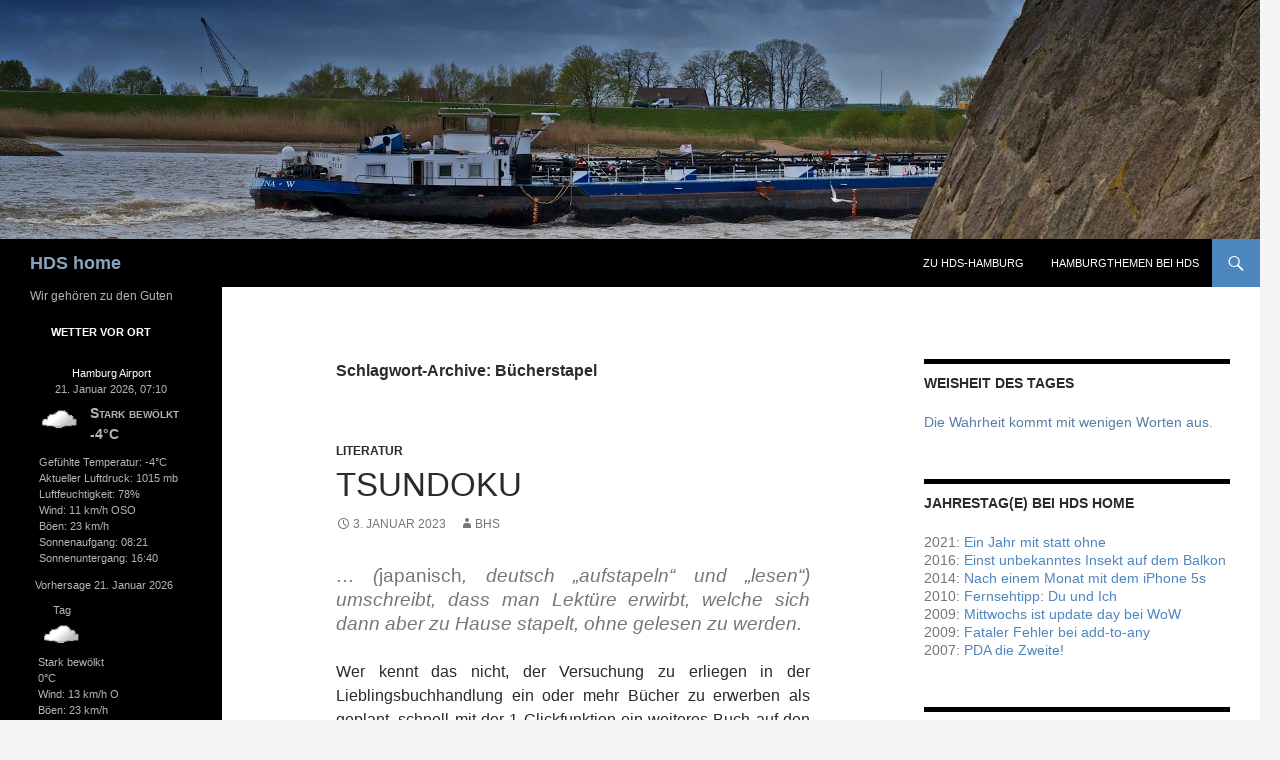

--- FILE ---
content_type: text/html; charset=UTF-8
request_url: https://hdshome.hds-hamburg.de/?tag=buecherstapel
body_size: 127770
content:
<!DOCTYPE html>
<!--[if IE 7]>
<html class="ie ie7" lang="de">
<![endif]-->
<!--[if IE 8]>
<html class="ie ie8" lang="de">
<![endif]-->
<!--[if !(IE 7) & !(IE 8)]><!-->
<html lang="de">
<!--<![endif]-->
<head>
	<meta charset="UTF-8">
	<meta name="viewport" content="width=device-width">
	<title>Bücherstapel Archive - HDS home</title>
	<link rel="profile" href="https://gmpg.org/xfn/11">
	<link rel="pingback" href="https://hdshome.hds-hamburg.de/xmlrpc.php">
	<!--[if lt IE 9]>
	<script src="https://hdshome.hds-hamburg.de/wp-content/themes/twentyfourteen/js/html5.js?ver=3.7.0"></script>
	<![endif]-->
	<meta name='robots' content='index, follow, max-image-preview:large, max-snippet:-1, max-video-preview:-1' />

	<!-- This site is optimized with the Yoast SEO plugin v20.11 - https://yoast.com/wordpress/plugins/seo/ -->
	<link rel="canonical" href="https://hdshome.hds-hamburg.de/?tag=buecherstapel" />
	<meta property="og:locale" content="de_DE" />
	<meta property="og:type" content="article" />
	<meta property="og:title" content="Bücherstapel Archive - HDS home" />
	<meta property="og:url" content="https://hdshome.hds-hamburg.de/?tag=buecherstapel" />
	<meta property="og:site_name" content="HDS home" />
	<meta name="twitter:card" content="summary_large_image" />
	<meta name="twitter:site" content="@HDS_home" />
	<script type="application/ld+json" class="yoast-schema-graph">{"@context":"https://schema.org","@graph":[{"@type":"CollectionPage","@id":"https://hdshome.hds-hamburg.de/?tag=buecherstapel","url":"https://hdshome.hds-hamburg.de/?tag=buecherstapel","name":"Bücherstapel Archive - HDS home","isPartOf":{"@id":"https://hdshome.hds-hamburg.de/#website"},"breadcrumb":{"@id":"https://hdshome.hds-hamburg.de/?tag=buecherstapel#breadcrumb"},"inLanguage":"de"},{"@type":"BreadcrumbList","@id":"https://hdshome.hds-hamburg.de/?tag=buecherstapel#breadcrumb","itemListElement":[{"@type":"ListItem","position":1,"name":"Startseite","item":"https://hdshome.hds-hamburg.de/"},{"@type":"ListItem","position":2,"name":"Bücherstapel"}]},{"@type":"WebSite","@id":"https://hdshome.hds-hamburg.de/#website","url":"https://hdshome.hds-hamburg.de/","name":"HDS home","description":"Wir gehören zu den Guten","publisher":{"@id":"https://hdshome.hds-hamburg.de/#/schema/person/05f212653c2b5f69ca4c8a7d9917784a"},"potentialAction":[{"@type":"SearchAction","target":{"@type":"EntryPoint","urlTemplate":"https://hdshome.hds-hamburg.de/?s={search_term_string}"},"query-input":"required name=search_term_string"}],"inLanguage":"de"},{"@type":["Person","Organization"],"@id":"https://hdshome.hds-hamburg.de/#/schema/person/05f212653c2b5f69ca4c8a7d9917784a","name":"Das Team HDS","image":{"@type":"ImageObject","inLanguage":"de","@id":"https://hdshome.hds-hamburg.de/#/schema/person/image/","url":"https://secure.gravatar.com/avatar/021dfba7c99e569cccf3a5ffd931973f?s=96&d=mm&r=g","contentUrl":"https://secure.gravatar.com/avatar/021dfba7c99e569cccf3a5ffd931973f?s=96&d=mm&r=g","caption":"Das Team HDS"},"logo":{"@id":"https://hdshome.hds-hamburg.de/#/schema/person/image/"},"description":"Wir sind das Team bei HDS home.","sameAs":["https://hdshome.hds-hamburg.de"]}]}</script>
	<!-- / Yoast SEO plugin. -->


<link rel='dns-prefetch' href='//use.fontawesome.com' />
<link rel="alternate" type="application/rss+xml" title="HDS home &raquo; Feed" href="https://hdshome.hds-hamburg.de/?feed=rss2" />
<link rel="alternate" type="application/rss+xml" title="HDS home &raquo; Kommentar-Feed" href="https://hdshome.hds-hamburg.de/?feed=comments-rss2" />
<link rel="alternate" type="application/rss+xml" title="HDS home &raquo; Bücherstapel Schlagwort-Feed" href="https://hdshome.hds-hamburg.de/?feed=rss2&#038;tag=buecherstapel" />
<script>
window._wpemojiSettings = {"baseUrl":"https:\/\/s.w.org\/images\/core\/emoji\/14.0.0\/72x72\/","ext":".png","svgUrl":"https:\/\/s.w.org\/images\/core\/emoji\/14.0.0\/svg\/","svgExt":".svg","source":{"concatemoji":"https:\/\/hdshome.hds-hamburg.de\/wp-includes\/js\/wp-emoji-release.min.js?ver=6.2.8"}};
/*! This file is auto-generated */
!function(e,a,t){var n,r,o,i=a.createElement("canvas"),p=i.getContext&&i.getContext("2d");function s(e,t){p.clearRect(0,0,i.width,i.height),p.fillText(e,0,0);e=i.toDataURL();return p.clearRect(0,0,i.width,i.height),p.fillText(t,0,0),e===i.toDataURL()}function c(e){var t=a.createElement("script");t.src=e,t.defer=t.type="text/javascript",a.getElementsByTagName("head")[0].appendChild(t)}for(o=Array("flag","emoji"),t.supports={everything:!0,everythingExceptFlag:!0},r=0;r<o.length;r++)t.supports[o[r]]=function(e){if(p&&p.fillText)switch(p.textBaseline="top",p.font="600 32px Arial",e){case"flag":return s("\ud83c\udff3\ufe0f\u200d\u26a7\ufe0f","\ud83c\udff3\ufe0f\u200b\u26a7\ufe0f")?!1:!s("\ud83c\uddfa\ud83c\uddf3","\ud83c\uddfa\u200b\ud83c\uddf3")&&!s("\ud83c\udff4\udb40\udc67\udb40\udc62\udb40\udc65\udb40\udc6e\udb40\udc67\udb40\udc7f","\ud83c\udff4\u200b\udb40\udc67\u200b\udb40\udc62\u200b\udb40\udc65\u200b\udb40\udc6e\u200b\udb40\udc67\u200b\udb40\udc7f");case"emoji":return!s("\ud83e\udef1\ud83c\udffb\u200d\ud83e\udef2\ud83c\udfff","\ud83e\udef1\ud83c\udffb\u200b\ud83e\udef2\ud83c\udfff")}return!1}(o[r]),t.supports.everything=t.supports.everything&&t.supports[o[r]],"flag"!==o[r]&&(t.supports.everythingExceptFlag=t.supports.everythingExceptFlag&&t.supports[o[r]]);t.supports.everythingExceptFlag=t.supports.everythingExceptFlag&&!t.supports.flag,t.DOMReady=!1,t.readyCallback=function(){t.DOMReady=!0},t.supports.everything||(n=function(){t.readyCallback()},a.addEventListener?(a.addEventListener("DOMContentLoaded",n,!1),e.addEventListener("load",n,!1)):(e.attachEvent("onload",n),a.attachEvent("onreadystatechange",function(){"complete"===a.readyState&&t.readyCallback()})),(e=t.source||{}).concatemoji?c(e.concatemoji):e.wpemoji&&e.twemoji&&(c(e.twemoji),c(e.wpemoji)))}(window,document,window._wpemojiSettings);
</script>
<style>
img.wp-smiley,
img.emoji {
	display: inline !important;
	border: none !important;
	box-shadow: none !important;
	height: 1em !important;
	width: 1em !important;
	margin: 0 0.07em !important;
	vertical-align: -0.1em !important;
	background: none !important;
	padding: 0 !important;
}
</style>
	<style type="text/css">
.hasCountdown{text-shadow:transparent 0 1px 1px;overflow:hidden;padding:5px}
.countdown_rtl{direction:rtl}
.countdown_holding span{background-color:#ccc}
.countdown_row{clear:both;width:100%;text-align:center}
.countdown_show1 .countdown_section{width:98%}
.countdown_show2 .countdown_section{width:48%}
.countdown_show3 .countdown_section{width:32.5%}
.countdown_show4 .countdown_section{width:24.5%}
.countdown_show5 .countdown_section{width:19.5%}
.countdown_show6 .countdown_section{width:16.25%}
.countdown_show7 .countdown_section{width:14%}
.countdown_section{display:block;float:left;font-size:75%;text-align:center;margin:3px 0}
.countdown_amount{font-size:200%}
.countdown_descr{display:block;width:100%}
a.countdown_infolink{display:block;border-radius:10px;width:14px;height:13px;float:right;font-size:9px;line-height:13px;font-weight:700;text-align:center;position:relative;top:-15px;border:1px solid}
#countdown-preview{padding:10px}
</style>
<link rel='stylesheet' id='fullcalendar-css' href='https://hdshome.hds-hamburg.de/wp-content/plugins/wp-calendar/css/fullcalendar.css?ver=6.2.8' media='all' />
<link rel='stylesheet' id='rotatingtweets-css' href='https://hdshome.hds-hamburg.de/wp-content/plugins/rotatingtweets/css/style.css?ver=6.2.8' media='all' />
<link rel='stylesheet' id='slideshow-jquery-image-gallery-stylesheet_functional-css' href='https://hdshome.hds-hamburg.de/wp-content/plugins/slideshow-jquery-image-gallery/style/SlideshowPlugin/functional.css?ver=2.3.1' media='all' />
<link rel='stylesheet' id='slideshow-jquery-image-gallery-ajax-stylesheet_style-light-css' href='https://hdshome.hds-hamburg.de/wp-admin/admin-ajax.php?action=slideshow_jquery_image_gallery_load_stylesheet&#038;style=style-light&#038;ver=2.3.1' media='all' />
<link rel='stylesheet' id='slideshow-jquery-image-gallery-ajax-stylesheet_style-dark-css' href='https://hdshome.hds-hamburg.de/wp-admin/admin-ajax.php?action=slideshow_jquery_image_gallery_load_stylesheet&#038;style=style-dark&#038;ver=2.3.1' media='all' />
<link rel='stylesheet' id='wp-monalisa-css' href='https://hdshome.hds-hamburg.de/wp-content/plugins/wp-monalisa/wp-monalisa-default.css?ver=9999' media='all' />
<link rel='stylesheet' id='wpt-twitter-feed-css' href='https://hdshome.hds-hamburg.de/wp-content/plugins/wp-to-twitter/css/twitter-feed.css?ver=6.2.8' media='all' />
<link rel='stylesheet' id='wp-forecast-css' href='https://hdshome.hds-hamburg.de/wp-content/plugins/wp-forecast/wp-forecast-default.css?ver=9999' media='all' />
<link rel='stylesheet' id='genericons-css' href='https://hdshome.hds-hamburg.de/wp-content/themes/twentyfourteen/genericons/genericons.css?ver=3.0.3' media='all' />
<link rel='stylesheet' id='twentyfourteen-style-css' href='https://hdshome.hds-hamburg.de/wp-content/themes/twentyfourteen/style.css?ver=20230328' media='all' />
<link rel='stylesheet' id='twentyfourteen-block-style-css' href='https://hdshome.hds-hamburg.de/wp-content/themes/twentyfourteen/css/blocks.css?ver=20230206' media='all' />
<!--[if lt IE 9]>
<link rel='stylesheet' id='twentyfourteen-ie-css' href='https://hdshome.hds-hamburg.de/wp-content/themes/twentyfourteen/css/ie.css?ver=20140711' media='all' />
<![endif]-->
<style id='wp-typography-custom-inline-css'>
sup{vertical-align: 60%;font-size: 75%;line-height: 100%}sub{vertical-align: -10%;font-size: 75%;line-height: 100%}.amp{font-family: Baskerville, "Goudy Old Style", "Palatino", "Book Antiqua", "Warnock Pro", "Goudy Old Style", serif;font-weight: normal;font-style: italic;font-size: 1.1em;line-height: 1em}.caps{font-size: 90%}.dquo{margin-left:-.40em}.quo{margin-left:-.2em}
</style>
<style id='wp-typography-safari-font-workaround-inline-css'>
body {-webkit-font-feature-settings: "liga";font-feature-settings: "liga";-ms-font-feature-settings: normal;}
</style>
<link rel='stylesheet' id='bfa-font-awesome-css' href='https://use.fontawesome.com/releases/v5.15.4/css/all.css?ver=2.0.3' media='all' />
<link rel='stylesheet' id='bfa-font-awesome-v4-shim-css' href='https://use.fontawesome.com/releases/v5.15.4/css/v4-shims.css?ver=2.0.3' media='all' />
<style id='bfa-font-awesome-v4-shim-inline-css'>

			@font-face {
				font-family: 'FontAwesome';
				src: url('https://use.fontawesome.com/releases/v5.15.4/webfonts/fa-brands-400.eot'),
				url('https://use.fontawesome.com/releases/v5.15.4/webfonts/fa-brands-400.eot?#iefix') format('embedded-opentype'),
				url('https://use.fontawesome.com/releases/v5.15.4/webfonts/fa-brands-400.woff2') format('woff2'),
				url('https://use.fontawesome.com/releases/v5.15.4/webfonts/fa-brands-400.woff') format('woff'),
				url('https://use.fontawesome.com/releases/v5.15.4/webfonts/fa-brands-400.ttf') format('truetype'),
				url('https://use.fontawesome.com/releases/v5.15.4/webfonts/fa-brands-400.svg#fontawesome') format('svg');
			}

			@font-face {
				font-family: 'FontAwesome';
				src: url('https://use.fontawesome.com/releases/v5.15.4/webfonts/fa-solid-900.eot'),
				url('https://use.fontawesome.com/releases/v5.15.4/webfonts/fa-solid-900.eot?#iefix') format('embedded-opentype'),
				url('https://use.fontawesome.com/releases/v5.15.4/webfonts/fa-solid-900.woff2') format('woff2'),
				url('https://use.fontawesome.com/releases/v5.15.4/webfonts/fa-solid-900.woff') format('woff'),
				url('https://use.fontawesome.com/releases/v5.15.4/webfonts/fa-solid-900.ttf') format('truetype'),
				url('https://use.fontawesome.com/releases/v5.15.4/webfonts/fa-solid-900.svg#fontawesome') format('svg');
			}

			@font-face {
				font-family: 'FontAwesome';
				src: url('https://use.fontawesome.com/releases/v5.15.4/webfonts/fa-regular-400.eot'),
				url('https://use.fontawesome.com/releases/v5.15.4/webfonts/fa-regular-400.eot?#iefix') format('embedded-opentype'),
				url('https://use.fontawesome.com/releases/v5.15.4/webfonts/fa-regular-400.woff2') format('woff2'),
				url('https://use.fontawesome.com/releases/v5.15.4/webfonts/fa-regular-400.woff') format('woff'),
				url('https://use.fontawesome.com/releases/v5.15.4/webfonts/fa-regular-400.ttf') format('truetype'),
				url('https://use.fontawesome.com/releases/v5.15.4/webfonts/fa-regular-400.svg#fontawesome') format('svg');
				unicode-range: U+F004-F005,U+F007,U+F017,U+F022,U+F024,U+F02E,U+F03E,U+F044,U+F057-F059,U+F06E,U+F070,U+F075,U+F07B-F07C,U+F080,U+F086,U+F089,U+F094,U+F09D,U+F0A0,U+F0A4-F0A7,U+F0C5,U+F0C7-F0C8,U+F0E0,U+F0EB,U+F0F3,U+F0F8,U+F0FE,U+F111,U+F118-F11A,U+F11C,U+F133,U+F144,U+F146,U+F14A,U+F14D-F14E,U+F150-F152,U+F15B-F15C,U+F164-F165,U+F185-F186,U+F191-F192,U+F1AD,U+F1C1-F1C9,U+F1CD,U+F1D8,U+F1E3,U+F1EA,U+F1F6,U+F1F9,U+F20A,U+F247-F249,U+F24D,U+F254-F25B,U+F25D,U+F267,U+F271-F274,U+F279,U+F28B,U+F28D,U+F2B5-F2B6,U+F2B9,U+F2BB,U+F2BD,U+F2C1-F2C2,U+F2D0,U+F2D2,U+F2DC,U+F2ED,U+F328,U+F358-F35B,U+F3A5,U+F3D1,U+F410,U+F4AD;
			}
		
</style>
<link rel='stylesheet' id='wpgdprc-front-css-css' href='https://hdshome.hds-hamburg.de/wp-content/plugins/wp-gdpr-compliance/Assets/css/front.css?ver=1690029901' media='all' />
<style id='wpgdprc-front-css-inline-css'>
:root{--wp-gdpr--bar--background-color: #000000;--wp-gdpr--bar--color: #ffffff;--wp-gdpr--button--background-color: #000000;--wp-gdpr--button--background-color--darken: #000000;--wp-gdpr--button--color: #ffffff;}
</style>
<link rel='stylesheet' id='sedlex_styles-css' href='https://hdshome.hds-hamburg.de/wp-content/sedlex/inline_styles/1f7e1cccc87d925c33574f1ded049b283ef90cc9.css?ver=20260121' media='all' />
<script src='https://hdshome.hds-hamburg.de/wp-includes/js/jquery/jquery.min.js?ver=3.6.4' id='jquery-core-js'></script>
<script src='https://hdshome.hds-hamburg.de/wp-includes/js/jquery/jquery-migrate.min.js?ver=3.4.0' id='jquery-migrate-js'></script>
<script src='https://hdshome.hds-hamburg.de/wp-content/plugins/rotatingtweets/js/jquery.cycle.all.min.js?ver=6.2.8' id='jquery-cycle-js'></script>
<script src='https://hdshome.hds-hamburg.de/wp-content/plugins/rotatingtweets/js/rotating_tweet.js?ver=1.9.10' id='rotating_tweet-js'></script>
<script id='fullcalendar-js-extra'>
var WPCalendar = {"ajaxUrl":"https:\/\/hdshome.hds-hamburg.de\/wp-admin\/admin-ajax.php"};
</script>
<script src='https://hdshome.hds-hamburg.de/wp-content/plugins/wp-calendar/js/fullcalendar.min.js?ver=6.2.8' id='fullcalendar-js'></script>
<script src='https://hdshome.hds-hamburg.de/wp-content/plugins/wp-monalisa/wpml_script.js?ver=9999' id='wpml_script-js'></script>
<script src='https://hdshome.hds-hamburg.de/wp-content/plugins/fd-footnotes/fdfootnotes.js?ver=1.34' id='fdfootnote_script-js'></script>
<script id='image-watermark-no-right-click-js-before'>
var iwArgsNoRightClick = {"rightclick":"N","draganddrop":"Y"};
</script>
<script src='https://hdshome.hds-hamburg.de/wp-content/plugins/image-watermark/js/no-right-click.js?ver=1.7.3' id='image-watermark-no-right-click-js'></script>
<script id='wp-statistics-tracker-js-extra'>
var WP_Statistics_Tracker_Object = {"hitRequestUrl":"https:\/\/hdshome.hds-hamburg.de\/index.php?rest_route=%2Fwp-statistics%2Fv2%2Fhit&wp_statistics_hit_rest=yes&track_all=0&current_page_type=post_tag&current_page_id=2941&search_query&page_uri=Lz90YWc9YnVlY2hlcnN0YXBlbA=","keepOnlineRequestUrl":"https:\/\/hdshome.hds-hamburg.de\/index.php?rest_route=%2Fwp-statistics%2Fv2%2Fonline&wp_statistics_hit_rest=yes&track_all=0&current_page_type=post_tag&current_page_id=2941&search_query&page_uri=Lz90YWc9YnVlY2hlcnN0YXBlbA=","option":{"dntEnabled":false,"cacheCompatibility":"1"}};
</script>
<script src='https://hdshome.hds-hamburg.de/wp-content/plugins/wp-statistics/assets/js/tracker.js?ver=6.2.8' id='wp-statistics-tracker-js'></script>
<script id='wpgdprc-front-js-js-extra'>
var wpgdprcFront = {"ajaxUrl":"https:\/\/hdshome.hds-hamburg.de\/wp-admin\/admin-ajax.php","ajaxNonce":"c09d10d871","ajaxArg":"security","pluginPrefix":"wpgdprc","blogId":"1","isMultiSite":"","locale":"de_DE","showSignUpModal":"","showFormModal":"","cookieName":"wpgdprc-consent","consentVersion":"","path":"\/","prefix":"wpgdprc"};
</script>
<script src='https://hdshome.hds-hamburg.de/wp-content/plugins/wp-gdpr-compliance/Assets/js/front.min.js?ver=1690029901' id='wpgdprc-front-js-js'></script>
<script src='https://hdshome.hds-hamburg.de/wp-content/sedlex/inline_scripts/c7e9dec0d3a464fe03757a8322b34d1848ac98e3.js?ver=20260121' id='sedlex_scripts-js'></script>
<link rel="https://api.w.org/" href="https://hdshome.hds-hamburg.de/index.php?rest_route=/" /><link rel="alternate" type="application/json" href="https://hdshome.hds-hamburg.de/index.php?rest_route=/wp/v2/tags/2941" /><link rel="EditURI" type="application/rsd+xml" title="RSD" href="https://hdshome.hds-hamburg.de/xmlrpc.php?rsd" />
<link rel="wlwmanifest" type="application/wlwmanifest+xml" href="https://hdshome.hds-hamburg.de/wp-includes/wlwmanifest.xml" />
<meta name="generator" content="WordPress 6.2.8" />
<style>
		#category-posts-3-internal .cat-post-thumbnail .cat-post-crop img {height: 150px;}
#category-posts-3-internal .cat-post-thumbnail .cat-post-crop img {width: 150px;}
#category-posts-3-internal .cat-post-thumbnail .cat-post-crop img {object-fit: cover; max-width: 100%; display: block;}
#category-posts-3-internal .cat-post-thumbnail .cat-post-crop-not-supported img {width: 100%;}
#category-posts-3-internal .cat-post-thumbnail {max-width:100%;}
#category-posts-3-internal .cat-post-item img {margin: initial;}
</style>
		<style id="fourteen-colors" type="text/css">
		/* Custom accent color. */
		button,
		.button,
		.contributor-posts-link,
		input[type="button"],
		input[type="reset"],
		input[type="submit"],
		.search-toggle,
		.hentry .mejs-controls .mejs-time-rail .mejs-time-current,
		.widget .mejs-controls .mejs-time-rail .mejs-time-current,
		.hentry .mejs-overlay:hover .mejs-overlay-button,
		.widget .mejs-overlay:hover .mejs-overlay-button,
		.widget button,
		.widget .button,
		.widget input[type="button"],
		.widget input[type="reset"],
		.widget input[type="submit"],
		.widget_calendar tbody a,
		.content-sidebar .widget input[type="button"],
		.content-sidebar .widget input[type="reset"],
		.content-sidebar .widget input[type="submit"],
		.slider-control-paging .slider-active:before,
		.slider-control-paging .slider-active:hover:before,
		.slider-direction-nav a:hover,
		.ie8 .primary-navigation ul ul,
		.ie8 .secondary-navigation ul ul,
		.ie8 .primary-navigation li:hover > a,
		.ie8 .primary-navigation li.focus > a,
		.ie8 .secondary-navigation li:hover > a,
		.ie8 .secondary-navigation li.focus > a,
		.wp-block-file .wp-block-file__button,
		.wp-block-button__link,
		.has-green-background-color {
			background-color: #4e86bf;
		}

		.site-navigation a:hover,
		.is-style-outline .wp-block-button__link:not(.has-text-color),
		.has-green-color {
			color: #4e86bf;
		}

		::-moz-selection {
			background: #4e86bf;
		}

		::selection {
			background: #4e86bf;
		}

		.paging-navigation .page-numbers.current {
			border-color: #4e86bf;
		}

		@media screen and (min-width: 782px) {
			.primary-navigation li:hover > a,
			.primary-navigation li.focus > a,
			.primary-navigation ul ul {
				background-color: #4e86bf;
			}
		}

		@media screen and (min-width: 1008px) {
			.secondary-navigation li:hover > a,
			.secondary-navigation li.focus > a,
			.secondary-navigation ul ul {
				background-color: #4e86bf;
			}
		}
	
			.contributor-posts-link,
			button,
			.button,
			input[type="button"],
			input[type="reset"],
			input[type="submit"],
			.search-toggle:before,
			.hentry .mejs-overlay:hover .mejs-overlay-button,
			.widget .mejs-overlay:hover .mejs-overlay-button,
			.widget button,
			.widget .button,
			.widget input[type="button"],
			.widget input[type="reset"],
			.widget input[type="submit"],
			.widget_calendar tbody a,
			.widget_calendar tbody a:hover,
			.site-footer .widget_calendar tbody a,
			.content-sidebar .widget input[type="button"],
			.content-sidebar .widget input[type="reset"],
			.content-sidebar .widget input[type="submit"],
			button:hover,
			button:focus,
			.button:hover,
			.button:focus,
			.widget a.button:hover,
			.widget a.button:focus,
			.widget a.button:active,
			.content-sidebar .widget a.button,
			.content-sidebar .widget a.button:hover,
			.content-sidebar .widget a.button:focus,
			.content-sidebar .widget a.button:active,
			.contributor-posts-link:hover,
			.contributor-posts-link:active,
			input[type="button"]:hover,
			input[type="button"]:focus,
			input[type="reset"]:hover,
			input[type="reset"]:focus,
			input[type="submit"]:hover,
			input[type="submit"]:focus,
			.slider-direction-nav a:hover:before {
				color: #fff;
			}

			@media screen and (min-width: 782px) {
				.primary-navigation ul ul a,
				.primary-navigation li:hover > a,
				.primary-navigation li.focus > a,
				.primary-navigation ul ul {
					color: #fff;
				}
			}

			@media screen and (min-width: 1008px) {
				.secondary-navigation ul ul a,
				.secondary-navigation li:hover > a,
				.secondary-navigation li.focus > a,
				.secondary-navigation ul ul {
					color: #fff;
				}
			}
		
		/* Generated variants of custom accent color. */
		a,
		.content-sidebar .widget a {
			color: #4e86bf;
		}

		.contributor-posts-link:hover,
		.button:hover,
		.button:focus,
		.slider-control-paging a:hover:before,
		.search-toggle:hover,
		.search-toggle.active,
		.search-box,
		.widget_calendar tbody a:hover,
		button:hover,
		button:focus,
		input[type="button"]:hover,
		input[type="button"]:focus,
		input[type="reset"]:hover,
		input[type="reset"]:focus,
		input[type="submit"]:hover,
		input[type="submit"]:focus,
		.widget button:hover,
		.widget .button:hover,
		.widget button:focus,
		.widget .button:focus,
		.widget input[type="button"]:hover,
		.widget input[type="button"]:focus,
		.widget input[type="reset"]:hover,
		.widget input[type="reset"]:focus,
		.widget input[type="submit"]:hover,
		.widget input[type="submit"]:focus,
		.content-sidebar .widget input[type="button"]:hover,
		.content-sidebar .widget input[type="button"]:focus,
		.content-sidebar .widget input[type="reset"]:hover,
		.content-sidebar .widget input[type="reset"]:focus,
		.content-sidebar .widget input[type="submit"]:hover,
		.content-sidebar .widget input[type="submit"]:focus,
		.ie8 .primary-navigation ul ul a:hover,
		.ie8 .primary-navigation ul ul li.focus > a,
		.ie8 .secondary-navigation ul ul a:hover,
		.ie8 .secondary-navigation ul ul li.focus > a,
		.wp-block-file .wp-block-file__button:hover,
		.wp-block-file .wp-block-file__button:focus,
		.wp-block-button__link:not(.has-text-color):hover,
		.wp-block-button__link:not(.has-text-color):focus,
		.is-style-outline .wp-block-button__link:not(.has-text-color):hover,
		.is-style-outline .wp-block-button__link:not(.has-text-color):focus {
			background-color: #6ba3dc;
		}

		.featured-content a:hover,
		.featured-content .entry-title a:hover,
		.widget a:hover,
		.widget-title a:hover,
		.widget_twentyfourteen_ephemera .entry-meta a:hover,
		.hentry .mejs-controls .mejs-button button:hover,
		.widget .mejs-controls .mejs-button button:hover,
		.site-info a:hover,
		.featured-content a:hover,
		.wp-block-latest-comments_comment-meta a:hover,
		.wp-block-latest-comments_comment-meta a:focus {
			color: #6ba3dc;
		}

		a:active,
		a:hover,
		.entry-title a:hover,
		.entry-meta a:hover,
		.cat-links a:hover,
		.entry-content .edit-link a:hover,
		.post-navigation a:hover,
		.image-navigation a:hover,
		.comment-author a:hover,
		.comment-list .pingback a:hover,
		.comment-list .trackback a:hover,
		.comment-metadata a:hover,
		.comment-reply-title small a:hover,
		.content-sidebar .widget a:hover,
		.content-sidebar .widget .widget-title a:hover,
		.content-sidebar .widget_twentyfourteen_ephemera .entry-meta a:hover {
			color: #6ba3dc;
		}

		.page-links a:hover,
		.paging-navigation a:hover {
			border-color: #6ba3dc;
		}

		.entry-meta .tag-links a:hover:before {
			border-right-color: #6ba3dc;
		}

		.page-links a:hover,
		.entry-meta .tag-links a:hover {
			background-color: #6ba3dc;
		}

		@media screen and (min-width: 782px) {
			.primary-navigation ul ul a:hover,
			.primary-navigation ul ul li.focus > a {
				background-color: #6ba3dc;
			}
		}

		@media screen and (min-width: 1008px) {
			.secondary-navigation ul ul a:hover,
			.secondary-navigation ul ul li.focus > a {
				background-color: #6ba3dc;
			}
		}

		button:active,
		.button:active,
		.contributor-posts-link:active,
		input[type="button"]:active,
		input[type="reset"]:active,
		input[type="submit"]:active,
		.widget input[type="button"]:active,
		.widget input[type="reset"]:active,
		.widget input[type="submit"]:active,
		.content-sidebar .widget input[type="button"]:active,
		.content-sidebar .widget input[type="reset"]:active,
		.content-sidebar .widget input[type="submit"]:active,
		.wp-block-file .wp-block-file__button:active,
		.wp-block-button__link:active {
			background-color: #7fb7f0;
		}

		.site-navigation .current_page_item > a,
		.site-navigation .current_page_ancestor > a,
		.site-navigation .current-menu-item > a,
		.site-navigation .current-menu-ancestor > a {
			color: #7fb7f0;
		}
	</style><link type="text/css" rel="stylesheet" href="https://hdshome.hds-hamburg.de/wp-content/plugins/simple-pull-quote/css/simple-pull-quote.css" />
<!-- Analytics by WP Statistics v14.1.3.1 - https://wp-statistics.com/ -->
		<style type="text/css" id="twentyfourteen-header-css">
				.site-title a {
			color: #87a3bf;
		}
		</style>
		<link rel="icon" href="https://hdshome.hds-hamburg.de/wp-content/uploads/2015/09/hds-eye-150x150.png" sizes="32x32" />
<link rel="icon" href="https://hdshome.hds-hamburg.de/wp-content/uploads/2015/09/hds-eye.png" sizes="192x192" />
<link rel="apple-touch-icon" href="https://hdshome.hds-hamburg.de/wp-content/uploads/2015/09/hds-eye.png" />
<meta name="msapplication-TileImage" content="https://hdshome.hds-hamburg.de/wp-content/uploads/2015/09/hds-eye.png" />
</head>

<body class="archive tag tag-buecherstapel tag-2941 wp-embed-responsive group-blog header-image list-view">
<div id="page" class="hfeed site">
		<div id="site-header">
		<a href="https://hdshome.hds-hamburg.de/" rel="home">
			<img src="https://hdshome.hds-hamburg.de/wp-content/uploads/2018/06/cropped-Elbe01.jpg" width="1260" height="239" alt="HDS home" />
		</a>
	</div>
	
	<header id="masthead" class="site-header">
		<div class="header-main">
			<h1 class="site-title"><a href="https://hdshome.hds-hamburg.de/" rel="home">HDS home</a></h1>

			<div class="search-toggle">
				<a href="#search-container" class="screen-reader-text" aria-expanded="false" aria-controls="search-container">
					Suchen				</a>
			</div>

			<nav id="primary-navigation" class="site-navigation primary-navigation">
				<button class="menu-toggle">Primäres Menü</button>
				<a class="screen-reader-text skip-link" href="#content">
					Zum Inhalt springen				</a>
				<div class="menu-wohin-auch-immer-container"><ul id="primary-menu" class="nav-menu"><li id="menu-item-11220" class="menu-item menu-item-type-custom menu-item-object-custom menu-item-11220"><a href="http://www.hds-hamburg.de">Zu HDS-Hamburg</a></li>
<li id="menu-item-11221" class="menu-item menu-item-type-taxonomy menu-item-object-category menu-item-11221"><a title="Themen um Hamburg bei HDS" href="https://hdshome.hds-hamburg.de/?cat=2171">Hamburgthemen bei&nbsp;HDS</a></li>
</ul></div>			</nav>
		</div>

		<div id="search-container" class="search-box-wrapper hide">
			<div class="search-box">
				<form role="search" method="get" class="search-form" action="https://hdshome.hds-hamburg.de/">
				<label>
					<span class="screen-reader-text">Suche nach:</span>
					<input type="search" class="search-field" placeholder="Suchen …" value="" name="s" />
				</label>
				<input type="submit" class="search-submit" value="Suchen" />
			</form>			</div>
		</div>
	</header><!-- #masthead -->

	<div id="main" class="site-main">

	<section id="primary" class="content-area">
		<div id="content" class="site-content" role="main">

			
			<header class="archive-header">
				<h1 class="archive-title">
				Schlagwort-Archive: Bücherstapel				</h1>

							</header><!-- .archive-header -->

				
<article id="post-155863" class="post-155863 post type-post status-publish format-standard hentry category-literatur tag-buecherstapel tag-tsundoku">
	
	<header class="entry-header">
				<div class="entry-meta">
			<span class="cat-links"><a href="https://hdshome.hds-hamburg.de/?cat=33" rel="category">Literatur</a></span>
		</div>
			<h1 class="entry-title"><a href="https://hdshome.hds-hamburg.de/?p=155863" rel="bookmark">Tsundoku</a></h1>
		<div class="entry-meta">
			<span class="entry-date"><a href="https://hdshome.hds-hamburg.de/?p=155863" rel="bookmark"><time class="entry-date" datetime="2023-01-03T07:38:32+01:00">3. Januar 2023</time></a></span> <span class="byline"><span class="author vcard"><a class="url fn n" href="https://hdshome.hds-hamburg.de/?author=2" rel="author">BHS</a></span></span>		</div><!-- .entry-meta -->
	</header><!-- .entry-header -->

		<div class="entry-content">
		<blockquote>
<p style="text-align: justify;"><span style="font-family: trebuchet ms, geneva, sans-serif;"><b>… </b>(<span style="font-style: normal; font-weight: normal;">japa­nisch</span>, deutsch&nbsp;<span lang="de">„auf­sta­peln“ und „lesen“</span>) umschreibt, dass man Lektüre erwirbt, wel­che sich dann aber zu Hause sta­pelt, ohne gele­sen zu werden.&nbsp;</span></p>
</blockquote>
<p style="text-align: justify;"><span style="font-family: trebuchet ms, geneva, sans-serif;">Wer kennt das nicht, der Versuchung zu erlie­gen in der Lieblingsbuchhandlung ein oder mehr Bücher zu erwer­ben als geplant, schnell mit der 1&nbsp;Clickfunktion ein wei­te­res Buch auf den Kindle zu laden oder mehr Bücher aus­zu­lei­hen als auf der Liste standen.<br>
</span></p>
<p><img decoding="async" class="alignnone size-large wp-image-153864" src="https://hdshome.hds-hamburg.de/wp-content/uploads/2020/10/Lesefutter-1024x678.jpg" alt width="474" height="314" srcset="https://hdshome.hds-hamburg.de/wp-content/uploads/2020/10/Lesefutter-1024x678.jpg 1024w, https://hdshome.hds-hamburg.de/wp-content/uploads/2020/10/Lesefutter-300x199.jpg 300w, https://hdshome.hds-hamburg.de/wp-content/uploads/2020/10/Lesefutter-768x508.jpg 768w, https://hdshome.hds-hamburg.de/wp-content/uploads/2020/10/Lesefutter-1536x1017.jpg 1536w, https://hdshome.hds-hamburg.de/wp-content/uploads/2020/10/Lesefutter-2048x1356.jpg 2048w" sizes="(max-width: 474px) 100vw, 474px"></p>
<p> <a href="https://hdshome.hds-hamburg.de/?p=155863#more-155863" class="more-link"><span class="screen-reader-text">Tsundoku</span> wei­ter­le­sen <span class="meta-nav">→</span></a></p><div class="shariff shariff-align-flex-start shariff-widget-align-flex-start" data-url="https%3A%2F%2Fhdshome.hds-hamburg.de%2F%3Fp%3D155863" data-timestamp="1737719513" data-backendurl="?rest_route=/shariff/v1/share_counts&amp;"><ul class="shariff-buttons theme-round orientation-horizontal buttonsize-small"><li class="shariff-button twitter shariff-nocustomcolor" style="background-color:#32bbf5"><a href="https://twitter.com/share?url=https%3A%2F%2Fhdshome.hds-hamburg.de%2F%3Fp%3D155863&amp;text=Tsundoku" title="Bei Twitter teilen" aria-label="Bei Twitter teilen" role="button" rel="noopener nofollow" class="shariff-link" style="; background-color:#55acee; color:#fff" target="_blank"><span class="shariff-icon" style><svg width="32px" height="20px" viewBox="0 0 30 32"><path fill="#55acee" d="M29.7 6.8q-1.2 1.8-3 3.1 0 0.3 0 0.8 0 2.5-0.7 4.9t-2.2 4.7-3.5 4-4.9 2.8-6.1 1q-5.1 0-9.3-2.7 0.6 0.1 1.5 0.1 4.3 0 7.6-2.6-2-0.1-3.5-1.2t-2.2-3q0.6 0.1 1.1 0.1 0.8 0 1.6-0.2-2.1-0.4-3.5-2.1t-1.4-3.9v-0.1q1.3 0.7 2.8 0.8-1.2-0.8-2-2.2t-0.7-2.9q0-1.7 0.8-3.1 2.3 2.8 5.5 4.5t7 1.9q-0.2-0.7-0.2-1.4 0-2.5 1.8-4.3t4.3-1.8q2.7 0 4.5 1.9 2.1-0.4 3.9-1.5-0.7 2.2-2.7 3.4 1.8-0.2 3.5-0.9z" /></svg></span></a></li><li class="shariff-button mailto shariff-nocustomcolor" style="background-color:#a8a8a8"><a href="mailto:?body=https%3A%2F%2Fhdshome.hds-hamburg.de%2F%3Fp%3D155863&amp;subject=Tsundoku" title="Per E-Mail versenden" aria-label="Per E-Mail versenden" role="button" rel="noopener nofollow" class="shariff-link" style="; background-color:#999; color:#fff"><span class="shariff-icon" style><svg width="32px" height="20px" viewBox="0 0 32 32"><path fill="#999" d="M32 12.7v14.2q0 1.2-0.8 2t-2 0.9h-26.3q-1.2 0-2-0.9t-0.8-2v-14.2q0.8 0.9 1.8 1.6 6.5 4.4 8.9 6.1 1 0.8 1.6 1.2t1.7 0.9 2 0.4h0.1q0.9 0 2-0.4t1.7-0.9 1.6-1.2q3-2.2 8.9-6.1 1-0.7 1.8-1.6zM32 7.4q0 1.4-0.9 2.7t-2.2 2.2q-6.7 4.7-8.4 5.8-0.2 0.1-0.7 0.5t-1 0.7-0.9 0.6-1.1 0.5-0.9 0.2h-0.1q-0.4 0-0.9-0.2t-1.1-0.5-0.9-0.6-1-0.7-0.7-0.5q-1.6-1.1-4.7-3.2t-3.6-2.6q-1.1-0.7-2.1-2t-1-2.5q0-1.4 0.7-2.3t2.1-0.9h26.3q1.2 0 2 0.8t0.9 2z" /></svg></span></a></li><li class="shariff-button info shariff-nocustomcolor" style="background-color:#eee"><a href="http://ct.de/-2467514" title="Weitere Informationen" aria-label="Weitere Informationen" role="button" rel="noopener " class="shariff-link" style="; background-color:#fff; color:#fff" target="_blank"><span class="shariff-icon" style><svg width="32px" height="20px" viewBox="0 0 11 32"><path fill="#999" d="M11.4 24v2.3q0 0.5-0.3 0.8t-0.8 0.4h-9.1q-0.5 0-0.8-0.4t-0.4-0.8v-2.3q0-0.5 0.4-0.8t0.8-0.4h1.1v-6.8h-1.1q-0.5 0-0.8-0.4t-0.4-0.8v-2.3q0-0.5 0.4-0.8t0.8-0.4h6.8q0.5 0 0.8 0.4t0.4 0.8v10.3h1.1q0.5 0 0.8 0.4t0.3 0.8zM9.2 3.4v3.4q0 0.5-0.4 0.8t-0.8 0.4h-4.6q-0.4 0-0.8-0.4t-0.4-0.8v-3.4q0-0.4 0.4-0.8t0.8-0.4h4.6q0.5 0 0.8 0.4t0.4 0.8z" /></svg></span></a></li></ul></div><div style="clear:both"></div>	</div><!-- .entry-content -->
	
	<footer class="entry-meta"><span class="tag-links"><a href="https://hdshome.hds-hamburg.de/?tag=buecherstapel" rel="tag">Bücherstapel</a><a href="https://hdshome.hds-hamburg.de/?tag=tsundoku" rel="tag">Tsundoku</a></span></footer></article><!-- #post-155863 -->

<article id="post-153983" class="post-153983 post type-post status-publish format-standard hentry category-empfehlung category-gartenbucher category-kochbucher category-literatur category-romane tag-buecherliste tag-buecherstapel">
	
	<header class="entry-header">
				<div class="entry-meta">
			<span class="cat-links"><a href="https://hdshome.hds-hamburg.de/?cat=46" rel="category">Empfehlung</a>, <a href="https://hdshome.hds-hamburg.de/?cat=1011" rel="category">Gartenbücher</a>, <a href="https://hdshome.hds-hamburg.de/?cat=1017" rel="category">Kochbücher</a>, <a href="https://hdshome.hds-hamburg.de/?cat=33" rel="category">Literatur</a>, <a href="https://hdshome.hds-hamburg.de/?cat=1217" rel="category">Romane</a></span>
		</div>
			<h1 class="entry-title"><a href="https://hdshome.hds-hamburg.de/?p=153983" rel="bookmark">Hunde, Gärten, Tod&nbsp;…</a></h1>
		<div class="entry-meta">
			<span class="entry-date"><a href="https://hdshome.hds-hamburg.de/?p=153983" rel="bookmark"><time class="entry-date" datetime="2020-11-26T08:13:47+01:00">26. November 2020</time></a></span> <span class="byline"><span class="author vcard"><a class="url fn n" href="https://hdshome.hds-hamburg.de/?author=2" rel="author">BHS</a></span></span>		</div><!-- .entry-meta -->
	</header><!-- .entry-header -->

		<div class="entry-content">
		<p style="text-align: justify;"><a href="https://hdshome.hds-hamburg.de/wp-content/uploads/2020/10/Lesefutter-scaled.jpg" class="gallery_colorbox" rel="attachment wp-att-153864"><img decoding="async" loading="lazy" class="size-large wp-image-153864" src="https://hdshome.hds-hamburg.de/wp-content/uploads/2020/10/Lesefutter-1024x678.jpg" alt width="474" height="314" srcset="https://hdshome.hds-hamburg.de/wp-content/uploads/2020/10/Lesefutter-1024x678.jpg 1024w, https://hdshome.hds-hamburg.de/wp-content/uploads/2020/10/Lesefutter-300x199.jpg 300w, https://hdshome.hds-hamburg.de/wp-content/uploads/2020/10/Lesefutter-768x508.jpg 768w, https://hdshome.hds-hamburg.de/wp-content/uploads/2020/10/Lesefutter-1536x1017.jpg 1536w, https://hdshome.hds-hamburg.de/wp-content/uploads/2020/10/Lesefutter-2048x1356.jpg 2048w" sizes="(max-width: 474px) 100vw, 474px"></a></p>
<h5>Gestapelte Bücher</h5>
<p style="text-align: justify;"><span style="font-family: trebuchet ms, geneva, sans-serif;">Dieser Bücherstapel ent­hält viele Themen des Lebens. Das Kochen, die Gartenarbeit sowie das Lesen aber auch den Tod. Der Stapel wird wei­ter anwach­sen, denn ich habe noch ein paar Bücher über die Fernleihe bestellt.</span></p>
<p> <a href="https://hdshome.hds-hamburg.de/?p=153983#more-153983" class="more-link"><span class="screen-reader-text">Hunde, Gärten, Tod&nbsp;…</span> wei­ter­le­sen <span class="meta-nav">→</span></a></p><div class="shariff shariff-align-flex-start shariff-widget-align-flex-start" data-url="https%3A%2F%2Fhdshome.hds-hamburg.de%2F%3Fp%3D153983" data-timestamp="1615457070" data-backendurl="?rest_route=/shariff/v1/share_counts&amp;"><ul class="shariff-buttons theme-round orientation-horizontal buttonsize-small"><li class="shariff-button twitter shariff-nocustomcolor" style="background-color:#32bbf5"><a href="https://twitter.com/share?url=https%3A%2F%2Fhdshome.hds-hamburg.de%2F%3Fp%3D153983&amp;text=Hunde%2C%20G%C3%A4rten%2C%20Tod%C2%A0%E2%80%A6" title="Bei Twitter teilen" aria-label="Bei Twitter teilen" role="button" rel="noopener nofollow" class="shariff-link" style="; background-color:#55acee; color:#fff" target="_blank"><span class="shariff-icon" style><svg width="32px" height="20px" viewBox="0 0 30 32"><path fill="#55acee" d="M29.7 6.8q-1.2 1.8-3 3.1 0 0.3 0 0.8 0 2.5-0.7 4.9t-2.2 4.7-3.5 4-4.9 2.8-6.1 1q-5.1 0-9.3-2.7 0.6 0.1 1.5 0.1 4.3 0 7.6-2.6-2-0.1-3.5-1.2t-2.2-3q0.6 0.1 1.1 0.1 0.8 0 1.6-0.2-2.1-0.4-3.5-2.1t-1.4-3.9v-0.1q1.3 0.7 2.8 0.8-1.2-0.8-2-2.2t-0.7-2.9q0-1.7 0.8-3.1 2.3 2.8 5.5 4.5t7 1.9q-0.2-0.7-0.2-1.4 0-2.5 1.8-4.3t4.3-1.8q2.7 0 4.5 1.9 2.1-0.4 3.9-1.5-0.7 2.2-2.7 3.4 1.8-0.2 3.5-0.9z" /></svg></span></a></li><li class="shariff-button mailto shariff-nocustomcolor" style="background-color:#a8a8a8"><a href="mailto:?body=https%3A%2F%2Fhdshome.hds-hamburg.de%2F%3Fp%3D153983&amp;subject=Hunde%2C%20G%C3%A4rten%2C%20Tod%C2%A0%E2%80%A6" title="Per E-Mail versenden" aria-label="Per E-Mail versenden" role="button" rel="noopener nofollow" class="shariff-link" style="; background-color:#999; color:#fff"><span class="shariff-icon" style><svg width="32px" height="20px" viewBox="0 0 32 32"><path fill="#999" d="M32 12.7v14.2q0 1.2-0.8 2t-2 0.9h-26.3q-1.2 0-2-0.9t-0.8-2v-14.2q0.8 0.9 1.8 1.6 6.5 4.4 8.9 6.1 1 0.8 1.6 1.2t1.7 0.9 2 0.4h0.1q0.9 0 2-0.4t1.7-0.9 1.6-1.2q3-2.2 8.9-6.1 1-0.7 1.8-1.6zM32 7.4q0 1.4-0.9 2.7t-2.2 2.2q-6.7 4.7-8.4 5.8-0.2 0.1-0.7 0.5t-1 0.7-0.9 0.6-1.1 0.5-0.9 0.2h-0.1q-0.4 0-0.9-0.2t-1.1-0.5-0.9-0.6-1-0.7-0.7-0.5q-1.6-1.1-4.7-3.2t-3.6-2.6q-1.1-0.7-2.1-2t-1-2.5q0-1.4 0.7-2.3t2.1-0.9h26.3q1.2 0 2 0.8t0.9 2z" /></svg></span></a></li><li class="shariff-button info shariff-nocustomcolor" style="background-color:#eee"><a href="http://ct.de/-2467514" title="Weitere Informationen" aria-label="Weitere Informationen" role="button" rel="noopener " class="shariff-link" style="; background-color:#fff; color:#fff" target="_blank"><span class="shariff-icon" style><svg width="32px" height="20px" viewBox="0 0 11 32"><path fill="#999" d="M11.4 24v2.3q0 0.5-0.3 0.8t-0.8 0.4h-9.1q-0.5 0-0.8-0.4t-0.4-0.8v-2.3q0-0.5 0.4-0.8t0.8-0.4h1.1v-6.8h-1.1q-0.5 0-0.8-0.4t-0.4-0.8v-2.3q0-0.5 0.4-0.8t0.8-0.4h6.8q0.5 0 0.8 0.4t0.4 0.8v10.3h1.1q0.5 0 0.8 0.4t0.3 0.8zM9.2 3.4v3.4q0 0.5-0.4 0.8t-0.8 0.4h-4.6q-0.4 0-0.8-0.4t-0.4-0.8v-3.4q0-0.4 0.4-0.8t0.8-0.4h4.6q0.5 0 0.8 0.4t0.4 0.8z" /></svg></span></a></li></ul></div><div style="clear:both"></div>	</div><!-- .entry-content -->
	
	<footer class="entry-meta"><span class="tag-links"><a href="https://hdshome.hds-hamburg.de/?tag=buecherliste" rel="tag">Bücherliste</a><a href="https://hdshome.hds-hamburg.de/?tag=buecherstapel" rel="tag">Bücherstapel</a></span></footer></article><!-- #post-153983 -->

<article id="post-153863" class="post-153863 post type-post status-publish format-standard hentry category-empfehlung category-gartenbucher category-kochbucher category-literatur category-romane tag-buecherliste tag-buecherstapel">
	
	<header class="entry-header">
				<div class="entry-meta">
			<span class="cat-links"><a href="https://hdshome.hds-hamburg.de/?cat=46" rel="category">Empfehlung</a>, <a href="https://hdshome.hds-hamburg.de/?cat=1011" rel="category">Gartenbücher</a>, <a href="https://hdshome.hds-hamburg.de/?cat=1017" rel="category">Kochbücher</a>, <a href="https://hdshome.hds-hamburg.de/?cat=33" rel="category">Literatur</a>, <a href="https://hdshome.hds-hamburg.de/?cat=1217" rel="category">Romane</a></span>
		</div>
			<h1 class="entry-title"><a href="https://hdshome.hds-hamburg.de/?p=153863" rel="bookmark">Kochen, Garten, Tod&nbsp;…</a></h1>
		<div class="entry-meta">
			<span class="entry-date"><a href="https://hdshome.hds-hamburg.de/?p=153863" rel="bookmark"><time class="entry-date" datetime="2020-10-13T07:38:25+02:00">13. Oktober 2020</time></a></span> <span class="byline"><span class="author vcard"><a class="url fn n" href="https://hdshome.hds-hamburg.de/?author=2" rel="author">BHS</a></span></span>		</div><!-- .entry-meta -->
	</header><!-- .entry-header -->

		<div class="entry-content">
		<p style="text-align: justify;"><a href="https://hdshome.hds-hamburg.de/wp-content/uploads/2020/10/Lesefutter-scaled.jpg" class="gallery_colorbox" rel="attachment wp-att-153864"><img decoding="async" loading="lazy" class="size-large wp-image-153864" src="https://hdshome.hds-hamburg.de/wp-content/uploads/2020/10/Lesefutter-1024x678.jpg" alt width="474" height="314" srcset="https://hdshome.hds-hamburg.de/wp-content/uploads/2020/10/Lesefutter-1024x678.jpg 1024w, https://hdshome.hds-hamburg.de/wp-content/uploads/2020/10/Lesefutter-300x199.jpg 300w, https://hdshome.hds-hamburg.de/wp-content/uploads/2020/10/Lesefutter-768x508.jpg 768w, https://hdshome.hds-hamburg.de/wp-content/uploads/2020/10/Lesefutter-1536x1017.jpg 1536w, https://hdshome.hds-hamburg.de/wp-content/uploads/2020/10/Lesefutter-2048x1356.jpg 2048w" sizes="(max-width: 474px) 100vw, 474px"></a></p>
<h5>Gestapelte Bücher</h5>
<p style="text-align: justify;"><span style="font-family: trebuchet ms, geneva, sans-serif;">Dieser Bücherstapel ent­hält viele Themen des Lebens. Das Kochen, die Gartenarbeit sowie das Lesen aber auch den Tod. Der Stapel wird wei­ter anwach­sen, denn ich habe noch ein paar Bücher über die Fernleihe bestellt.</span></p>
<p> <a href="https://hdshome.hds-hamburg.de/?p=153863#more-153863" class="more-link"><span class="screen-reader-text">Kochen, Garten, Tod&nbsp;…</span> wei­ter­le­sen <span class="meta-nav">→</span></a></p><div class="shariff shariff-align-flex-start shariff-widget-align-flex-start" data-url="https%3A%2F%2Fhdshome.hds-hamburg.de%2F%3Fp%3D153863" data-timestamp="1615456998" data-backendurl="?rest_route=/shariff/v1/share_counts&amp;"><ul class="shariff-buttons theme-round orientation-horizontal buttonsize-small"><li class="shariff-button twitter shariff-nocustomcolor" style="background-color:#32bbf5"><a href="https://twitter.com/share?url=https%3A%2F%2Fhdshome.hds-hamburg.de%2F%3Fp%3D153863&amp;text=Kochen%2C%20Garten%2C%20Tod%C2%A0%E2%80%A6" title="Bei Twitter teilen" aria-label="Bei Twitter teilen" role="button" rel="noopener nofollow" class="shariff-link" style="; background-color:#55acee; color:#fff" target="_blank"><span class="shariff-icon" style><svg width="32px" height="20px" viewBox="0 0 30 32"><path fill="#55acee" d="M29.7 6.8q-1.2 1.8-3 3.1 0 0.3 0 0.8 0 2.5-0.7 4.9t-2.2 4.7-3.5 4-4.9 2.8-6.1 1q-5.1 0-9.3-2.7 0.6 0.1 1.5 0.1 4.3 0 7.6-2.6-2-0.1-3.5-1.2t-2.2-3q0.6 0.1 1.1 0.1 0.8 0 1.6-0.2-2.1-0.4-3.5-2.1t-1.4-3.9v-0.1q1.3 0.7 2.8 0.8-1.2-0.8-2-2.2t-0.7-2.9q0-1.7 0.8-3.1 2.3 2.8 5.5 4.5t7 1.9q-0.2-0.7-0.2-1.4 0-2.5 1.8-4.3t4.3-1.8q2.7 0 4.5 1.9 2.1-0.4 3.9-1.5-0.7 2.2-2.7 3.4 1.8-0.2 3.5-0.9z" /></svg></span></a></li><li class="shariff-button mailto shariff-nocustomcolor" style="background-color:#a8a8a8"><a href="mailto:?body=https%3A%2F%2Fhdshome.hds-hamburg.de%2F%3Fp%3D153863&amp;subject=Kochen%2C%20Garten%2C%20Tod%C2%A0%E2%80%A6" title="Per E-Mail versenden" aria-label="Per E-Mail versenden" role="button" rel="noopener nofollow" class="shariff-link" style="; background-color:#999; color:#fff"><span class="shariff-icon" style><svg width="32px" height="20px" viewBox="0 0 32 32"><path fill="#999" d="M32 12.7v14.2q0 1.2-0.8 2t-2 0.9h-26.3q-1.2 0-2-0.9t-0.8-2v-14.2q0.8 0.9 1.8 1.6 6.5 4.4 8.9 6.1 1 0.8 1.6 1.2t1.7 0.9 2 0.4h0.1q0.9 0 2-0.4t1.7-0.9 1.6-1.2q3-2.2 8.9-6.1 1-0.7 1.8-1.6zM32 7.4q0 1.4-0.9 2.7t-2.2 2.2q-6.7 4.7-8.4 5.8-0.2 0.1-0.7 0.5t-1 0.7-0.9 0.6-1.1 0.5-0.9 0.2h-0.1q-0.4 0-0.9-0.2t-1.1-0.5-0.9-0.6-1-0.7-0.7-0.5q-1.6-1.1-4.7-3.2t-3.6-2.6q-1.1-0.7-2.1-2t-1-2.5q0-1.4 0.7-2.3t2.1-0.9h26.3q1.2 0 2 0.8t0.9 2z" /></svg></span></a></li><li class="shariff-button info shariff-nocustomcolor" style="background-color:#eee"><a href="http://ct.de/-2467514" title="Weitere Informationen" aria-label="Weitere Informationen" role="button" rel="noopener " class="shariff-link" style="; background-color:#fff; color:#fff" target="_blank"><span class="shariff-icon" style><svg width="32px" height="20px" viewBox="0 0 11 32"><path fill="#999" d="M11.4 24v2.3q0 0.5-0.3 0.8t-0.8 0.4h-9.1q-0.5 0-0.8-0.4t-0.4-0.8v-2.3q0-0.5 0.4-0.8t0.8-0.4h1.1v-6.8h-1.1q-0.5 0-0.8-0.4t-0.4-0.8v-2.3q0-0.5 0.4-0.8t0.8-0.4h6.8q0.5 0 0.8 0.4t0.4 0.8v10.3h1.1q0.5 0 0.8 0.4t0.3 0.8zM9.2 3.4v3.4q0 0.5-0.4 0.8t-0.8 0.4h-4.6q-0.4 0-0.8-0.4t-0.4-0.8v-3.4q0-0.4 0.4-0.8t0.8-0.4h4.6q0.5 0 0.8 0.4t0.4 0.8z" /></svg></span></a></li></ul></div><div style="clear:both"></div>	</div><!-- .entry-content -->
	
	<footer class="entry-meta"><span class="tag-links"><a href="https://hdshome.hds-hamburg.de/?tag=buecherliste" rel="tag">Bücherliste</a><a href="https://hdshome.hds-hamburg.de/?tag=buecherstapel" rel="tag">Bücherstapel</a></span></footer></article><!-- #post-153863 -->
		</div><!-- #content -->
	</section><!-- #primary -->

<div id="content-sidebar" class="content-sidebar widget-area" role="complementary">
	<aside id="weisheiten-widget" class="widget widget_wp_weisheiten"><h1 class="widget-title">Weisheit des Tages</h1>
<p class="wp_weisheiten_widget" style="color:#597EAA;">
Die Wahrheit kommt mit wenigen Worten aus.</p>

</aside><aside id="ayb_posts-6" class="widget ayb_posts"><h1 class="widget-title">Jahrestag(e) bei HDS home</h1><ul><li><span class="ayb_date">2021</span>: <a href="https://hdshome.hds-hamburg.de/?p=154093" title="Ohne was? Bei mir gab es im vergangenen Jahr keine meiner sonst üblichen  Bücherlisten. Vermutlich habe ich, vielleicht auch nur gefühlt, we &hellip;">Ein Jahr mit statt ohne<br/></a></li><li><span class="ayb_date">2016</span>: <a href="https://hdshome.hds-hamburg.de/?p=113782" title="Wie hier bereits im August 2013 berichtet, wurde dieses unbekannte Insekt auf dem Balkon fotografiert: Damals tauchte die Frage auf, ist es &hellip;">Einst unbekanntes Insekt auf dem Balkon<br/></a></li><li><span class="ayb_date">2014</span>: <a href="https://hdshome.hds-hamburg.de/?p=41024" title="Hier nun meine Erfahrungen, Bewertungen und Eindrücke nach diesem ersten Monat, den wir zusammen verbracht haben. An dieser Stelle kann ich &hellip;">Nach einem Monat mit dem iPhone 5s<br/></a></li><li><span class="ayb_date">2010</span>: <a href="https://hdshome.hds-hamburg.de/?p=7754" title="Wer heute Abend noch nichts vorhat oder/und einen Faible für französische Filme haben sollte, für denjenigen ist der heutige TV-Tipp: Du und &hellip;">Fernsehtipp: Du und Ich<br/></a></li><li><span class="ayb_date">2009</span>: <a href="https://hdshome.hds-hamburg.de/?p=1699" title="So wurde heute der patch von WoW-3.0.3.9183 auf 3.0.8.9464 vorgenommen. Das Update war bei mir 59 MB groß und hat diverse Veränderungen, Ver &hellip;">Mittwochs ist update day bei WoW<br/></a></li><li><span class="ayb_date">2009</span>: <a href="https://hdshome.hds-hamburg.de/?p=1693" title="Nachdem das update von „add-to-any auf Version .9.8.7.2“ einen fatalen Fehler verursachte, wurde es automatisch deaktiviert. Die sehr schnel &hellip;">Fataler Fehler bei add-to-any<br/></a></li><li><span class="ayb_date">2007</span>: <a href="https://hdshome.hds-hamburg.de/?p=344" title="Ganz richtig hat man auch bei heise-online erkannt, dass Apple mit dem iPhone, jetzt bereits den zweiten eigenen PDA ihrer Firmengeschichte &hellip;">PDA die Zweite!<br/></a></li></ul></aside><aside id="category-posts-3" class="widget cat-post-widget"><h1 class="widget-title">Beiträge zum R9TScrambler</h1><ul id="category-posts-3-internal" class="category-posts-internal">
<li class='cat-post-item'><div><a class="cat-post-title" href="https://hdshome.hds-hamburg.de/?p=115509" rel="bookmark">Im Enten- und Spargelparadies</a></div></li><li class='cat-post-item'><div><a class="cat-post-title" href="https://hdshome.hds-hamburg.de/?p=114803" rel="bookmark">Herbstliche Probefahrt mit dem Scrambler</a></div></li><li class='cat-post-item'><div><a class="cat-post-title" href="https://hdshome.hds-hamburg.de/?p=114728" rel="bookmark">Zwei Neue in der BMW Heritage Welt</a></div></li></ul>
</aside><aside id="archives-4" class="widget widget_archive"><h1 class="widget-title">Archiv</h1>		<label class="screen-reader-text" for="archives-dropdown-4">Archiv</label>
		<select id="archives-dropdown-4" name="archive-dropdown">
			
			<option value="">Monat auswählen</option>
				<option value='https://hdshome.hds-hamburg.de/?m=202401'> Januar 2024 </option>
	<option value='https://hdshome.hds-hamburg.de/?m=202312'> Dezember 2023 </option>
	<option value='https://hdshome.hds-hamburg.de/?m=202311'> November 2023 </option>
	<option value='https://hdshome.hds-hamburg.de/?m=202310'> Oktober 2023 </option>
	<option value='https://hdshome.hds-hamburg.de/?m=202309'> September 2023 </option>
	<option value='https://hdshome.hds-hamburg.de/?m=202308'> August 2023 </option>
	<option value='https://hdshome.hds-hamburg.de/?m=202307'> Juli 2023 </option>
	<option value='https://hdshome.hds-hamburg.de/?m=202306'> Juni 2023 </option>
	<option value='https://hdshome.hds-hamburg.de/?m=202305'> Mai 2023 </option>
	<option value='https://hdshome.hds-hamburg.de/?m=202304'> April 2023 </option>
	<option value='https://hdshome.hds-hamburg.de/?m=202303'> März 2023 </option>
	<option value='https://hdshome.hds-hamburg.de/?m=202302'> Februar 2023 </option>
	<option value='https://hdshome.hds-hamburg.de/?m=202301'> Januar 2023 </option>
	<option value='https://hdshome.hds-hamburg.de/?m=202212'> Dezember 2022 </option>
	<option value='https://hdshome.hds-hamburg.de/?m=202211'> November 2022 </option>
	<option value='https://hdshome.hds-hamburg.de/?m=202209'> September 2022 </option>
	<option value='https://hdshome.hds-hamburg.de/?m=202204'> April 2022 </option>
	<option value='https://hdshome.hds-hamburg.de/?m=202203'> März 2022 </option>
	<option value='https://hdshome.hds-hamburg.de/?m=202202'> Februar 2022 </option>
	<option value='https://hdshome.hds-hamburg.de/?m=202201'> Januar 2022 </option>
	<option value='https://hdshome.hds-hamburg.de/?m=202112'> Dezember 2021 </option>
	<option value='https://hdshome.hds-hamburg.de/?m=202101'> Januar 2021 </option>
	<option value='https://hdshome.hds-hamburg.de/?m=202012'> Dezember 2020 </option>
	<option value='https://hdshome.hds-hamburg.de/?m=202011'> November 2020 </option>
	<option value='https://hdshome.hds-hamburg.de/?m=202010'> Oktober 2020 </option>
	<option value='https://hdshome.hds-hamburg.de/?m=202009'> September 2020 </option>
	<option value='https://hdshome.hds-hamburg.de/?m=202008'> August 2020 </option>
	<option value='https://hdshome.hds-hamburg.de/?m=202007'> Juli 2020 </option>
	<option value='https://hdshome.hds-hamburg.de/?m=202006'> Juni 2020 </option>
	<option value='https://hdshome.hds-hamburg.de/?m=202005'> Mai 2020 </option>
	<option value='https://hdshome.hds-hamburg.de/?m=202004'> April 2020 </option>
	<option value='https://hdshome.hds-hamburg.de/?m=202003'> März 2020 </option>
	<option value='https://hdshome.hds-hamburg.de/?m=202002'> Februar 2020 </option>
	<option value='https://hdshome.hds-hamburg.de/?m=202001'> Januar 2020 </option>
	<option value='https://hdshome.hds-hamburg.de/?m=201912'> Dezember 2019 </option>
	<option value='https://hdshome.hds-hamburg.de/?m=201911'> November 2019 </option>
	<option value='https://hdshome.hds-hamburg.de/?m=201910'> Oktober 2019 </option>
	<option value='https://hdshome.hds-hamburg.de/?m=201909'> September 2019 </option>
	<option value='https://hdshome.hds-hamburg.de/?m=201908'> August 2019 </option>
	<option value='https://hdshome.hds-hamburg.de/?m=201907'> Juli 2019 </option>
	<option value='https://hdshome.hds-hamburg.de/?m=201906'> Juni 2019 </option>
	<option value='https://hdshome.hds-hamburg.de/?m=201905'> Mai 2019 </option>
	<option value='https://hdshome.hds-hamburg.de/?m=201903'> März 2019 </option>
	<option value='https://hdshome.hds-hamburg.de/?m=201902'> Februar 2019 </option>
	<option value='https://hdshome.hds-hamburg.de/?m=201901'> Januar 2019 </option>
	<option value='https://hdshome.hds-hamburg.de/?m=201812'> Dezember 2018 </option>
	<option value='https://hdshome.hds-hamburg.de/?m=201811'> November 2018 </option>
	<option value='https://hdshome.hds-hamburg.de/?m=201810'> Oktober 2018 </option>
	<option value='https://hdshome.hds-hamburg.de/?m=201809'> September 2018 </option>
	<option value='https://hdshome.hds-hamburg.de/?m=201808'> August 2018 </option>
	<option value='https://hdshome.hds-hamburg.de/?m=201807'> Juli 2018 </option>
	<option value='https://hdshome.hds-hamburg.de/?m=201806'> Juni 2018 </option>
	<option value='https://hdshome.hds-hamburg.de/?m=201805'> Mai 2018 </option>
	<option value='https://hdshome.hds-hamburg.de/?m=201804'> April 2018 </option>
	<option value='https://hdshome.hds-hamburg.de/?m=201803'> März 2018 </option>
	<option value='https://hdshome.hds-hamburg.de/?m=201802'> Februar 2018 </option>
	<option value='https://hdshome.hds-hamburg.de/?m=201801'> Januar 2018 </option>
	<option value='https://hdshome.hds-hamburg.de/?m=201712'> Dezember 2017 </option>
	<option value='https://hdshome.hds-hamburg.de/?m=201711'> November 2017 </option>
	<option value='https://hdshome.hds-hamburg.de/?m=201710'> Oktober 2017 </option>
	<option value='https://hdshome.hds-hamburg.de/?m=201709'> September 2017 </option>
	<option value='https://hdshome.hds-hamburg.de/?m=201708'> August 2017 </option>
	<option value='https://hdshome.hds-hamburg.de/?m=201707'> Juli 2017 </option>
	<option value='https://hdshome.hds-hamburg.de/?m=201706'> Juni 2017 </option>
	<option value='https://hdshome.hds-hamburg.de/?m=201705'> Mai 2017 </option>
	<option value='https://hdshome.hds-hamburg.de/?m=201704'> April 2017 </option>
	<option value='https://hdshome.hds-hamburg.de/?m=201703'> März 2017 </option>
	<option value='https://hdshome.hds-hamburg.de/?m=201702'> Februar 2017 </option>
	<option value='https://hdshome.hds-hamburg.de/?m=201701'> Januar 2017 </option>
	<option value='https://hdshome.hds-hamburg.de/?m=201612'> Dezember 2016 </option>
	<option value='https://hdshome.hds-hamburg.de/?m=201611'> November 2016 </option>
	<option value='https://hdshome.hds-hamburg.de/?m=201610'> Oktober 2016 </option>
	<option value='https://hdshome.hds-hamburg.de/?m=201609'> September 2016 </option>
	<option value='https://hdshome.hds-hamburg.de/?m=201608'> August 2016 </option>
	<option value='https://hdshome.hds-hamburg.de/?m=201607'> Juli 2016 </option>
	<option value='https://hdshome.hds-hamburg.de/?m=201606'> Juni 2016 </option>
	<option value='https://hdshome.hds-hamburg.de/?m=201605'> Mai 2016 </option>
	<option value='https://hdshome.hds-hamburg.de/?m=201604'> April 2016 </option>
	<option value='https://hdshome.hds-hamburg.de/?m=201603'> März 2016 </option>
	<option value='https://hdshome.hds-hamburg.de/?m=201602'> Februar 2016 </option>
	<option value='https://hdshome.hds-hamburg.de/?m=201601'> Januar 2016 </option>
	<option value='https://hdshome.hds-hamburg.de/?m=201512'> Dezember 2015 </option>
	<option value='https://hdshome.hds-hamburg.de/?m=201511'> November 2015 </option>
	<option value='https://hdshome.hds-hamburg.de/?m=201510'> Oktober 2015 </option>
	<option value='https://hdshome.hds-hamburg.de/?m=201509'> September 2015 </option>
	<option value='https://hdshome.hds-hamburg.de/?m=201508'> August 2015 </option>
	<option value='https://hdshome.hds-hamburg.de/?m=201507'> Juli 2015 </option>
	<option value='https://hdshome.hds-hamburg.de/?m=201506'> Juni 2015 </option>
	<option value='https://hdshome.hds-hamburg.de/?m=201505'> Mai 2015 </option>
	<option value='https://hdshome.hds-hamburg.de/?m=201504'> April 2015 </option>
	<option value='https://hdshome.hds-hamburg.de/?m=201503'> März 2015 </option>
	<option value='https://hdshome.hds-hamburg.de/?m=201502'> Februar 2015 </option>
	<option value='https://hdshome.hds-hamburg.de/?m=201501'> Januar 2015 </option>
	<option value='https://hdshome.hds-hamburg.de/?m=201412'> Dezember 2014 </option>
	<option value='https://hdshome.hds-hamburg.de/?m=201411'> November 2014 </option>
	<option value='https://hdshome.hds-hamburg.de/?m=201410'> Oktober 2014 </option>
	<option value='https://hdshome.hds-hamburg.de/?m=201409'> September 2014 </option>
	<option value='https://hdshome.hds-hamburg.de/?m=201408'> August 2014 </option>
	<option value='https://hdshome.hds-hamburg.de/?m=201407'> Juli 2014 </option>
	<option value='https://hdshome.hds-hamburg.de/?m=201406'> Juni 2014 </option>
	<option value='https://hdshome.hds-hamburg.de/?m=201405'> Mai 2014 </option>
	<option value='https://hdshome.hds-hamburg.de/?m=201404'> April 2014 </option>
	<option value='https://hdshome.hds-hamburg.de/?m=201403'> März 2014 </option>
	<option value='https://hdshome.hds-hamburg.de/?m=201402'> Februar 2014 </option>
	<option value='https://hdshome.hds-hamburg.de/?m=201401'> Januar 2014 </option>
	<option value='https://hdshome.hds-hamburg.de/?m=201312'> Dezember 2013 </option>
	<option value='https://hdshome.hds-hamburg.de/?m=201311'> November 2013 </option>
	<option value='https://hdshome.hds-hamburg.de/?m=201310'> Oktober 2013 </option>
	<option value='https://hdshome.hds-hamburg.de/?m=201309'> September 2013 </option>
	<option value='https://hdshome.hds-hamburg.de/?m=201308'> August 2013 </option>
	<option value='https://hdshome.hds-hamburg.de/?m=201307'> Juli 2013 </option>
	<option value='https://hdshome.hds-hamburg.de/?m=201306'> Juni 2013 </option>
	<option value='https://hdshome.hds-hamburg.de/?m=201305'> Mai 2013 </option>
	<option value='https://hdshome.hds-hamburg.de/?m=201304'> April 2013 </option>
	<option value='https://hdshome.hds-hamburg.de/?m=201303'> März 2013 </option>
	<option value='https://hdshome.hds-hamburg.de/?m=201302'> Februar 2013 </option>
	<option value='https://hdshome.hds-hamburg.de/?m=201301'> Januar 2013 </option>
	<option value='https://hdshome.hds-hamburg.de/?m=201212'> Dezember 2012 </option>
	<option value='https://hdshome.hds-hamburg.de/?m=201211'> November 2012 </option>
	<option value='https://hdshome.hds-hamburg.de/?m=201210'> Oktober 2012 </option>
	<option value='https://hdshome.hds-hamburg.de/?m=201209'> September 2012 </option>
	<option value='https://hdshome.hds-hamburg.de/?m=201208'> August 2012 </option>
	<option value='https://hdshome.hds-hamburg.de/?m=201207'> Juli 2012 </option>
	<option value='https://hdshome.hds-hamburg.de/?m=201206'> Juni 2012 </option>
	<option value='https://hdshome.hds-hamburg.de/?m=201205'> Mai 2012 </option>
	<option value='https://hdshome.hds-hamburg.de/?m=201204'> April 2012 </option>
	<option value='https://hdshome.hds-hamburg.de/?m=201203'> März 2012 </option>
	<option value='https://hdshome.hds-hamburg.de/?m=201202'> Februar 2012 </option>
	<option value='https://hdshome.hds-hamburg.de/?m=201201'> Januar 2012 </option>
	<option value='https://hdshome.hds-hamburg.de/?m=201112'> Dezember 2011 </option>
	<option value='https://hdshome.hds-hamburg.de/?m=201111'> November 2011 </option>
	<option value='https://hdshome.hds-hamburg.de/?m=201110'> Oktober 2011 </option>
	<option value='https://hdshome.hds-hamburg.de/?m=201109'> September 2011 </option>
	<option value='https://hdshome.hds-hamburg.de/?m=201108'> August 2011 </option>
	<option value='https://hdshome.hds-hamburg.de/?m=201107'> Juli 2011 </option>
	<option value='https://hdshome.hds-hamburg.de/?m=201106'> Juni 2011 </option>
	<option value='https://hdshome.hds-hamburg.de/?m=201105'> Mai 2011 </option>
	<option value='https://hdshome.hds-hamburg.de/?m=201104'> April 2011 </option>
	<option value='https://hdshome.hds-hamburg.de/?m=201103'> März 2011 </option>
	<option value='https://hdshome.hds-hamburg.de/?m=201102'> Februar 2011 </option>
	<option value='https://hdshome.hds-hamburg.de/?m=201101'> Januar 2011 </option>
	<option value='https://hdshome.hds-hamburg.de/?m=201012'> Dezember 2010 </option>
	<option value='https://hdshome.hds-hamburg.de/?m=201011'> November 2010 </option>
	<option value='https://hdshome.hds-hamburg.de/?m=201010'> Oktober 2010 </option>
	<option value='https://hdshome.hds-hamburg.de/?m=201009'> September 2010 </option>
	<option value='https://hdshome.hds-hamburg.de/?m=201008'> August 2010 </option>
	<option value='https://hdshome.hds-hamburg.de/?m=201007'> Juli 2010 </option>
	<option value='https://hdshome.hds-hamburg.de/?m=201006'> Juni 2010 </option>
	<option value='https://hdshome.hds-hamburg.de/?m=201005'> Mai 2010 </option>
	<option value='https://hdshome.hds-hamburg.de/?m=201004'> April 2010 </option>
	<option value='https://hdshome.hds-hamburg.de/?m=201003'> März 2010 </option>
	<option value='https://hdshome.hds-hamburg.de/?m=201002'> Februar 2010 </option>
	<option value='https://hdshome.hds-hamburg.de/?m=201001'> Januar 2010 </option>
	<option value='https://hdshome.hds-hamburg.de/?m=200912'> Dezember 2009 </option>
	<option value='https://hdshome.hds-hamburg.de/?m=200911'> November 2009 </option>
	<option value='https://hdshome.hds-hamburg.de/?m=200910'> Oktober 2009 </option>
	<option value='https://hdshome.hds-hamburg.de/?m=200909'> September 2009 </option>
	<option value='https://hdshome.hds-hamburg.de/?m=200908'> August 2009 </option>
	<option value='https://hdshome.hds-hamburg.de/?m=200907'> Juli 2009 </option>
	<option value='https://hdshome.hds-hamburg.de/?m=200906'> Juni 2009 </option>
	<option value='https://hdshome.hds-hamburg.de/?m=200905'> Mai 2009 </option>
	<option value='https://hdshome.hds-hamburg.de/?m=200904'> April 2009 </option>
	<option value='https://hdshome.hds-hamburg.de/?m=200903'> März 2009 </option>
	<option value='https://hdshome.hds-hamburg.de/?m=200902'> Februar 2009 </option>
	<option value='https://hdshome.hds-hamburg.de/?m=200901'> Januar 2009 </option>
	<option value='https://hdshome.hds-hamburg.de/?m=200812'> Dezember 2008 </option>
	<option value='https://hdshome.hds-hamburg.de/?m=200811'> November 2008 </option>
	<option value='https://hdshome.hds-hamburg.de/?m=200810'> Oktober 2008 </option>
	<option value='https://hdshome.hds-hamburg.de/?m=200809'> September 2008 </option>
	<option value='https://hdshome.hds-hamburg.de/?m=200808'> August 2008 </option>
	<option value='https://hdshome.hds-hamburg.de/?m=200807'> Juli 2008 </option>
	<option value='https://hdshome.hds-hamburg.de/?m=200806'> Juni 2008 </option>
	<option value='https://hdshome.hds-hamburg.de/?m=200805'> Mai 2008 </option>
	<option value='https://hdshome.hds-hamburg.de/?m=200804'> April 2008 </option>
	<option value='https://hdshome.hds-hamburg.de/?m=200803'> März 2008 </option>
	<option value='https://hdshome.hds-hamburg.de/?m=200802'> Februar 2008 </option>
	<option value='https://hdshome.hds-hamburg.de/?m=200801'> Januar 2008 </option>
	<option value='https://hdshome.hds-hamburg.de/?m=200712'> Dezember 2007 </option>
	<option value='https://hdshome.hds-hamburg.de/?m=200711'> November 2007 </option>
	<option value='https://hdshome.hds-hamburg.de/?m=200710'> Oktober 2007 </option>
	<option value='https://hdshome.hds-hamburg.de/?m=200709'> September 2007 </option>
	<option value='https://hdshome.hds-hamburg.de/?m=200708'> August 2007 </option>
	<option value='https://hdshome.hds-hamburg.de/?m=200707'> Juli 2007 </option>
	<option value='https://hdshome.hds-hamburg.de/?m=200706'> Juni 2007 </option>
	<option value='https://hdshome.hds-hamburg.de/?m=200705'> Mai 2007 </option>
	<option value='https://hdshome.hds-hamburg.de/?m=200704'> April 2007 </option>
	<option value='https://hdshome.hds-hamburg.de/?m=200703'> März 2007 </option>
	<option value='https://hdshome.hds-hamburg.de/?m=200702'> Februar 2007 </option>
	<option value='https://hdshome.hds-hamburg.de/?m=200701'> Januar 2007 </option>
	<option value='https://hdshome.hds-hamburg.de/?m=200612'> Dezember 2006 </option>

		</select>

<script>
/* <![CDATA[ */
(function() {
	var dropdown = document.getElementById( "archives-dropdown-4" );
	function onSelectChange() {
		if ( dropdown.options[ dropdown.selectedIndex ].value !== '' ) {
			document.location.href = this.options[ this.selectedIndex ].value;
		}
	}
	dropdown.onchange = onSelectChange;
})();
/* ]]> */
</script>
			</aside><aside id="search-5" class="widget widget_search"><form role="search" method="get" class="search-form" action="https://hdshome.hds-hamburg.de/">
				<label>
					<span class="screen-reader-text">Suche nach:</span>
					<input type="search" class="search-field" placeholder="Suchen …" value="" name="s" />
				</label>
				<input type="submit" class="search-submit" value="Suchen" />
			</form></aside><aside id="linkcat-2632" class="widget widget_links"><h1 class="widget-title">Unsere Bedarfslenkung</h1>
	<ul class='xoxo blogroll'>
<li><a href="https://wildbiene.com" rel="noopener" title="Alles über Wildbienen" target="_blank">Wildbiene</a>
Alles über Wildbienen</li>
<li><a href="https://www.rymhart-troyer.de/" rel="contact noopener" title="Mehr als Seemannspullover ..." target="_blank">Rymhart</a>
Mehr als Seemannspullover ...</li>
<li><a href="https://www.zeha-berlin.de/" rel="contact noopener" title="Tradition und Zeitgeist" target="_blank">ZEHA Schuhe</a>
Tradition und Zeitgeist</li>
<li><a href="https://brandeins.de" rel="noopener" title="Wirtschaftsmagazin" target="_blank">brand eins</a>
Wirtschaftsmagazin</li>
<li><a href="https://heise.de/ct/" rel="noopener" title="magazin für computertechnik" target="_blank">c’t</a>
magazin für computertechnik</li>

	</ul>
</aside>
<aside id="tag_cloud-3" class="widget widget_tag_cloud"><h1 class="widget-title">Schlagwörter</h1><nav aria-label="Schlagwörter"><div class="tagcloud"><ul class='wp-tag-cloud' role='list'>
	<li><a href="https://hdshome.hds-hamburg.de/?tag=apple" class="tag-cloud-link tag-link-2164 tag-link-position-1" style="font-size: 18.888888888889pt;" aria-label="Apple (37 Einträge)">Apple</a></li>
	<li><a href="https://hdshome.hds-hamburg.de/?tag=arte" class="tag-cloud-link tag-link-380 tag-link-position-2" style="font-size: 15.432098765432pt;" aria-label="ARTE (23 Einträge)">ARTE</a></li>
	<li><a href="https://hdshome.hds-hamburg.de/?tag=auszeit" class="tag-cloud-link tag-link-1645 tag-link-position-3" style="font-size: 10.246913580247pt;" aria-label="Auszeit (11 Einträge)">Auszeit</a></li>
	<li><a href="https://hdshome.hds-hamburg.de/?tag=balkon" class="tag-cloud-link tag-link-219 tag-link-position-4" style="font-size: 13.703703703704pt;" aria-label="Balkon (18 Einträge)">Balkon</a></li>
	<li><a href="https://hdshome.hds-hamburg.de/?tag=balkonbepflanzung" class="tag-cloud-link tag-link-1615 tag-link-position-5" style="font-size: 15.432098765432pt;" aria-label="Balkonbepflanzung (23 Einträge)">Balkonbepflanzung</a></li>
	<li><a href="https://hdshome.hds-hamburg.de/?tag=balkontagebuch" class="tag-cloud-link tag-link-2577 tag-link-position-6" style="font-size: 17.333333333333pt;" aria-label="Balkontagebuch (30 Einträge)">Balkontagebuch</a></li>
	<li><a href="https://hdshome.hds-hamburg.de/?tag=bienen" class="tag-cloud-link tag-link-2126 tag-link-position-7" style="font-size: 11.456790123457pt;" aria-label="Bienen (13 Einträge)">Bienen</a></li>
	<li><a href="https://hdshome.hds-hamburg.de/?tag=buecherliste" class="tag-cloud-link tag-link-2373 tag-link-position-8" style="font-size: 18.024691358025pt;" aria-label="Bücherliste (33 Einträge)">Bücherliste</a></li>
	<li><a href="https://hdshome.hds-hamburg.de/?tag=das-hamburger-dutzend" class="tag-cloud-link tag-link-1026 tag-link-position-9" style="font-size: 15.432098765432pt;" aria-label="Das Hamburger Dutzend (23 Einträge)">Das Hamburger Dutzend</a></li>
	<li><a href="https://hdshome.hds-hamburg.de/?tag=datensicherheit" class="tag-cloud-link tag-link-2179 tag-link-position-10" style="font-size: 11.975308641975pt;" aria-label="Datensicherheit (14 Einträge)">Datensicherheit</a></li>
	<li><a href="https://hdshome.hds-hamburg.de/?tag=der-farbklecks-der-woche" class="tag-cloud-link tag-link-1528 tag-link-position-11" style="font-size: 20.79012345679pt;" aria-label="Der Farbklecks der Woche (48 Einträge)">Der Farbklecks der Woche</a></li>
	<li><a href="https://hdshome.hds-hamburg.de/?tag=fotografie" class="tag-cloud-link tag-link-2169 tag-link-position-12" style="font-size: 10.246913580247pt;" aria-label="Fotografie (11 Einträge)">Fotografie</a></li>
	<li><a href="https://hdshome.hds-hamburg.de/?tag=graffiti" class="tag-cloud-link tag-link-1642 tag-link-position-13" style="font-size: 11.456790123457pt;" aria-label="Graffiti (13 Einträge)">Graffiti</a></li>
	<li><a href="https://hdshome.hds-hamburg.de/?tag=gruen-bunt-bluehend-und-ueppig-bewachsen" class="tag-cloud-link tag-link-2592 tag-link-position-14" style="font-size: 8pt;" aria-label="Grün bunt blühend und üppig bewachsen! (8 Einträge)">Grün bunt blühend und üppig bewachsen!</a></li>
	<li><a href="https://hdshome.hds-hamburg.de/?tag=garten" class="tag-cloud-link tag-link-1234 tag-link-position-15" style="font-size: 15.086419753086pt;" aria-label="Gärten (22 Einträge)">Gärten</a></li>
	<li><a href="https://hdshome.hds-hamburg.de/?tag=hamburg" class="tag-cloud-link tag-link-2172 tag-link-position-16" style="font-size: 22pt;" aria-label="Hamburg (57 Einträge)">Hamburg</a></li>
	<li><a href="https://hdshome.hds-hamburg.de/?tag=hds-home" class="tag-cloud-link tag-link-151 tag-link-position-17" style="font-size: 14.395061728395pt;" aria-label="HDS home (20 Einträge)">HDS home</a></li>
	<li><a href="https://hdshome.hds-hamburg.de/?tag=hdshome" class="tag-cloud-link tag-link-63 tag-link-position-18" style="font-size: 10.246913580247pt;" aria-label="hdshome (11 Einträge)">hdshome</a></li>
	<li><a href="https://hdshome.hds-hamburg.de/?tag=intern" class="tag-cloud-link tag-link-2173 tag-link-position-19" style="font-size: 8.8641975308642pt;" aria-label="Intern (9 Einträge)">Intern</a></li>
	<li><a href="https://hdshome.hds-hamburg.de/?tag=kochen" class="tag-cloud-link tag-link-1038 tag-link-position-20" style="font-size: 10.765432098765pt;" aria-label="Kochen (12 Einträge)">Kochen</a></li>
	<li><a href="https://hdshome.hds-hamburg.de/?tag=krimi" class="tag-cloud-link tag-link-157 tag-link-position-21" style="font-size: 11.456790123457pt;" aria-label="Krimi (13 Einträge)">Krimi</a></li>
	<li><a href="https://hdshome.hds-hamburg.de/?tag=lesen" class="tag-cloud-link tag-link-300 tag-link-position-22" style="font-size: 8.8641975308642pt;" aria-label="Lesen (9 Einträge)">Lesen</a></li>
	<li><a href="https://hdshome.hds-hamburg.de/?tag=literatur" class="tag-cloud-link tag-link-2176 tag-link-position-23" style="font-size: 14.049382716049pt;" aria-label="Literatur (19 Einträge)">Literatur</a></li>
	<li><a href="https://hdshome.hds-hamburg.de/?tag=lokstedt" class="tag-cloud-link tag-link-2187 tag-link-position-24" style="font-size: 10.765432098765pt;" aria-label="Lokstedt (12 Einträge)">Lokstedt</a></li>
	<li><a href="https://hdshome.hds-hamburg.de/?tag=motorrad" class="tag-cloud-link tag-link-2195 tag-link-position-25" style="font-size: 15.086419753086pt;" aria-label="Motorrad (22 Einträge)">Motorrad</a></li>
	<li><a href="https://hdshome.hds-hamburg.de/?tag=pflanzen" class="tag-cloud-link tag-link-2467 tag-link-position-26" style="font-size: 8.8641975308642pt;" aria-label="Pflanzen (9 Einträge)">Pflanzen</a></li>
	<li><a href="https://hdshome.hds-hamburg.de/?tag=planten-un-blomen" class="tag-cloud-link tag-link-741 tag-link-position-27" style="font-size: 8.8641975308642pt;" aria-label="Planten un Blomen (9 Einträge)">Planten un Blomen</a></li>
	<li><a href="https://hdshome.hds-hamburg.de/?tag=plattdeutsch" class="tag-cloud-link tag-link-495 tag-link-position-28" style="font-size: 8.8641975308642pt;" aria-label="Plattdeutsch (9 Einträge)">Plattdeutsch</a></li>
	<li><a href="https://hdshome.hds-hamburg.de/?tag=plattdeutsche-wort-des-monats" class="tag-cloud-link tag-link-644 tag-link-position-29" style="font-size: 15.950617283951pt;" aria-label="Plattdeutsche Wort des Monats (25 Einträge)">Plattdeutsche Wort des Monats</a></li>
	<li><a href="https://hdshome.hds-hamburg.de/?tag=r1200rt" class="tag-cloud-link tag-link-481 tag-link-position-30" style="font-size: 13.358024691358pt;" aria-label="R1200RT (17 Einträge)">R1200RT</a></li>
	<li><a href="https://hdshome.hds-hamburg.de/?tag=rtontour" class="tag-cloud-link tag-link-516 tag-link-position-31" style="font-size: 8.8641975308642pt;" aria-label="RTonTour (9 Einträge)">RTonTour</a></li>
	<li><a href="https://hdshome.hds-hamburg.de/?tag=schafe-des-monats" class="tag-cloud-link tag-link-2448 tag-link-position-32" style="font-size: 8.8641975308642pt;" aria-label="Schaf(e) des Monats (9 Einträge)">Schaf(e) des Monats</a></li>
	<li><a href="https://hdshome.hds-hamburg.de/?tag=schwarz-weiss" class="tag-cloud-link tag-link-2285 tag-link-position-33" style="font-size: 8.8641975308642pt;" aria-label="schwarz-weiß (9 Einträge)">schwarz-weiß</a></li>
	<li><a href="https://hdshome.hds-hamburg.de/?tag=stories-hamburg" class="tag-cloud-link tag-link-441 tag-link-position-34" style="font-size: 8pt;" aria-label="Stories-Hamburg (8 Einträge)">Stories-Hamburg</a></li>
	<li><a href="https://hdshome.hds-hamburg.de/?tag=stricken" class="tag-cloud-link tag-link-2493 tag-link-position-35" style="font-size: 14.049382716049pt;" aria-label="Stricken (19 Einträge)">Stricken</a></li>
	<li><a href="https://hdshome.hds-hamburg.de/?tag=unterwegs" class="tag-cloud-link tag-link-517 tag-link-position-36" style="font-size: 8.8641975308642pt;" aria-label="Unterwegs (9 Einträge)">Unterwegs</a></li>
	<li><a href="https://hdshome.hds-hamburg.de/?tag=urban-gardening" class="tag-cloud-link tag-link-1221 tag-link-position-37" style="font-size: 10.765432098765pt;" aria-label="Urban Gardening (12 Einträge)">Urban Gardening</a></li>
	<li><a href="https://hdshome.hds-hamburg.de/?tag=virenscanner" class="tag-cloud-link tag-link-126 tag-link-position-38" style="font-size: 8.8641975308642pt;" aria-label="Virenscanner (9 Einträge)">Virenscanner</a></li>
	<li><a href="https://hdshome.hds-hamburg.de/?tag=vor-und-nachher" class="tag-cloud-link tag-link-2282 tag-link-position-39" style="font-size: 12.320987654321pt;" aria-label="Vor- und Nachher (15 Einträge)">Vor- und Nachher</a></li>
	<li><a href="https://hdshome.hds-hamburg.de/?tag=win10-update" class="tag-cloud-link tag-link-2749 tag-link-position-40" style="font-size: 10.246913580247pt;" aria-label="Win10 Update (11 Einträge)">Win10 Update</a></li>
	<li><a href="https://hdshome.hds-hamburg.de/?tag=windows-10" class="tag-cloud-link tag-link-2582 tag-link-position-41" style="font-size: 10.765432098765pt;" aria-label="Windows 10 (12 Einträge)">Windows 10</a></li>
	<li><a href="https://hdshome.hds-hamburg.de/?tag=wissenschaft" class="tag-cloud-link tag-link-2167 tag-link-position-42" style="font-size: 8pt;" aria-label="Wissenschaft (8 Einträge)">Wissenschaft</a></li>
	<li><a href="https://hdshome.hds-hamburg.de/?tag=wochenende" class="tag-cloud-link tag-link-647 tag-link-position-43" style="font-size: 19.061728395062pt;" aria-label="Wochenende (38 Einträge)">Wochenende</a></li>
	<li><a href="https://hdshome.hds-hamburg.de/?tag=wordpress" class="tag-cloud-link tag-link-2180 tag-link-position-44" style="font-size: 12.83950617284pt;" aria-label="WordPress (16 Einträge)">WordPress</a></li>
	<li><a href="https://hdshome.hds-hamburg.de/?tag=zeitumstellung" class="tag-cloud-link tag-link-886 tag-link-position-45" style="font-size: 8pt;" aria-label="Zeitumstellung (8 Einträge)">Zeitumstellung</a></li>
</ul>
</div>
</nav></aside><aside id="nav_menu-3" class="widget widget_nav_menu"><h1 class="widget-title">Schnelle Verbindungen</h1><nav class="menu-wohin-auch-immer-container" aria-label="Schnelle Verbindungen"><ul id="menu-wohin-auch-immer" class="menu"><li class="menu-item menu-item-type-custom menu-item-object-custom menu-item-11220"><a href="http://www.hds-hamburg.de">Zu HDS-Hamburg</a></li>
<li class="menu-item menu-item-type-taxonomy menu-item-object-category menu-item-11221"><a title="Themen um Hamburg bei HDS" href="https://hdshome.hds-hamburg.de/?cat=2171">Hamburgthemen bei&nbsp;HDS</a></li>
</ul></nav></aside></div><!-- #content-sidebar -->
<div id="secondary">
		<h2 class="site-description">Wir gehören zu den Guten</h2>
	
	
		<div id="primary-sidebar" class="primary-sidebar widget-area" role="complementary">
		<aside id="wp-forecast-6" class="widget wp_forecast_widget"><h1 class="widget-title">         Wetter vor Ort</h1><div id="wp-forecastA" class="wp-forecast">
<div class="wp-forecast-curr">
<div class="wp-forecast-curr-head"><div><a href="https://open-meteo.com" target="_blank">Hamburg Airport</a></div>
<div>21. Januar 2026, 07:10</div>
</div>
<div class="wp-forecast-curr-block"><div class='wp-forecast-curr-left'><img class='wp-forecast-curr-left' src='https://hdshome.hds-hamburg.de/wp-content/plugins/wp-forecast/icons/07.gif' alt='Stark bewölkt' width='64' height='40' />
<br /></div><div class='wp-forecast-curr-right'><div>Stark bewölkt<br />-4&deg;C</div></div>
</div>
<div class="wp-forecast-curr-details"><div>Gefühlte Temperatur: -4&deg;C</div>
<div>Aktueller Luftdruck: 1015 mb</div>
<div>Luftfeuchtigkeit: 78%</div>
<div>Wind: 11 km/h OSO</div>
<div>Böen: 23 km/h</div>
<div>Sonnenaufgang: 08:21</div>
<div>Sonnenuntergang: 16:40</div>
</div>
</div>
<div class="wp-forecast-fc">
<div class="wp-forecast-fc-oneday">
<div class="wp-forecast-fc-head">Vorhersage 21. Januar 2026</div>
<div class="wp-forecast-fc-block">
<div class="wp-forecast-fc-left">
<div>Tag</div>
<img class='wp-forecast-fc-left' src='https://hdshome.hds-hamburg.de/wp-content/plugins/wp-forecast/icons/07.gif' alt='Stark bewölkt' width='64' height='40' /><br />
</div>
<div class='wp-forecast-fc-right'><div>Stark bewölkt</div><div>0&deg;C</div><div>Wind: 13 km/h O</div><div>Böen: 23 km/h</div>
</div></div>
</div>
<div class="wp-forecast-fc-oneday">
<div class="wp-forecast-fc-head">Vorhersage 22. Januar 2026</div>
<div class="wp-forecast-fc-block">
<div class="wp-forecast-fc-left">
<div>Tag</div>
<img class='wp-forecast-fc-left' src='https://hdshome.hds-hamburg.de/wp-content/plugins/wp-forecast/icons/07.gif' alt='Stark bewölkt' width='64' height='40' /><br />
</div>
<div class='wp-forecast-fc-right'><div>Stark bewölkt</div><div>-1&deg;C</div><div>Wind: 17 km/h O</div><div>Böen: 28 km/h</div>
</div></div>
</div>
<div class="wp-forecast-fc-oneday">
<div class="wp-forecast-fc-head">Vorhersage 23. Januar 2026</div>
<div class="wp-forecast-fc-block">
<div class="wp-forecast-fc-left">
<div>Tag</div>
<img class='wp-forecast-fc-left' src='https://hdshome.hds-hamburg.de/wp-content/plugins/wp-forecast/icons/07.gif' alt='Stark bewölkt' width='64' height='40' /><br />
</div>
<div class='wp-forecast-fc-right'><div>Stark bewölkt</div><div>-3&deg;C</div><div>Wind: 15 km/h O</div><div>Böen: 39 km/h</div>
</div></div>
</div>
<div class="wp-forecast-fc-oneday">
<div class="wp-forecast-fc-head">Vorhersage 24. Januar 2026</div>
<div class="wp-forecast-fc-block">
<div class="wp-forecast-fc-left">
<div>Tag</div>
<img class='wp-forecast-fc-left' src='https://hdshome.hds-hamburg.de/wp-content/plugins/wp-forecast/icons/07.gif' alt='Stark bewölkt' width='64' height='40' /><br />
</div>
<div class='wp-forecast-fc-right'><div>Stark bewölkt</div><div>-2&deg;C</div><div>Wind: 13 km/h O</div><div>Böen: 32 km/h</div>
</div></div>
</div>
</div>
</div>
<div style="clear:inherit;">&nbsp;</div></aside><aside id="rotatingtweets_widget-3" class="widget widget_rotatingtweets_widget"><h1 class="widget-title">Sonst noch&nbsp;was&nbsp;…</h1>
<div class='rotatingtweets rotatingtweets_format_0' id='rotatingtweets_6000_scrollUp_1000_5c79293bdc41b' data-cycle-auto-height="calc" data-cycle-fx="scrollUp" data-cycle-pause-on-hover="true" data-cycle-timeout="6000" data-cycle-speed="1000" data-cycle-easing="swing" data-cycle-slides="div.rotatingtweet" data-cycle-log="false">
	<div class = 'rotatingtweet'>
		<p class='rtw_main'>Windows10 (KB4023057): Windows 10 bei HDS home
Heute wurde hier das "Zuverlässigkeitsupdate" für Windo <a href='https://t.co/HI4Bl1oaz3' title='http://bit.ly/2ScwsTa' class='rtw_url_link'>bit.ly/2ScwsTa</a></p>
		<p class='rtw_meta'><a  href="https://twitter.com/twitterapi/status/1101460131135582209">Vor etwa 12 Minuten</a> von <a href='https://twitter.com/intent/user?screen_name=HDS_home' title='HDS_home'>HDS_homes Twitter</a></p></div>
	<div class = 'rotatingtweet' style='display:none'>
		<p class='rtw_main'>Danke! <a href='https://t.co/n85IppM3Xu' title='https://twitter.com/martinsonneborn/status/1100400919227830272' class='rtw_url_link'>twitter.com/martinsonnebor…</a></p>
		<p class='rtw_meta'><a  href="https://twitter.com/twitterapi/status/1100470864057978882">Vor etwa 3 Tagen</a> von <a href='https://twitter.com/intent/user?screen_name=HDS_home' title='HDS_home'>HDS_homes Twitter</a></p></div>
	<div class = 'rotatingtweet' style='display:none'>
		<p class='rtw_main'>Artikel 13 Demo in Köln LIVE - RA Christian Solmecke <a href='https://t.co/aCMudTRaI1' title='https://youtu.be/fe0LCI50ZTQ' class='rtw_url_link'>youtu.be/fe0LCI50ZTQ</a> via <a href='https://twitter.com/intent/user?screen_name=YouTube' title='YouTube' lang='de'>@YouTube</a></p>
		<p class='rtw_meta'><a  href="https://twitter.com/twitterapi/status/1099433708195594245">Vor etwa 6 Tagen</a> von <a href='https://twitter.com/intent/user?screen_name=HDS_home' title='HDS_home'>HDS_homes Twitter</a></p></div>
	<div class = 'rotatingtweet' style='display:none'>
		<p class='rtw_main'>AEGIS trifft ASPIRE: Ideale Kombination für unterwegs
Nachdem es sich nach einigen Bestellungen, mit <a href='https://t.co/WHzPigxyJf' title='http://bit.ly/2EmiWEs' class='rtw_url_link'>bit.ly/2EmiWEs</a></p>
		<p class='rtw_meta'><a  href="https://twitter.com/twitterapi/status/1098829183697014786">Letzte Woche</a> von <a href='https://twitter.com/intent/user?screen_name=HDS_home' title='HDS_home'>HDS_homes Twitter</a></p></div>
	<div class = 'rotatingtweet' style='display:none'>
		<p class='rtw_main'>Windows10 (KB4487017): Windows 10 bei HDS home
"2019-02 Kumulatives Update für Windows 10 Version 1803 <a href='https://t.co/HI4Bl1oaz3' title='http://bit.ly/2ScwsTa' class='rtw_url_link'>bit.ly/2ScwsTa</a></p>
		<p class='rtw_meta'><a  href="https://twitter.com/twitterapi/status/1096294393294786561">Vor ungefähr 2 Wochen</a> von <a href='https://twitter.com/intent/user?screen_name=HDS_home' title='HDS_home'>HDS_homes Twitter</a></p></div>
	<div class = 'rotatingtweet' style='display:none'>
		<p class='rtw_main'>This is a test of WP to Twitter. <a href='https://t.co/TTpQfuTMPk' title='http://bit.ly/2LfutHd' class='rtw_url_link'>bit.ly/2LfutHd</a> (4574102)</p>
		<p class='rtw_meta'><a  href="https://twitter.com/twitterapi/status/1094535324808695813">Vor ungefähr 3 Wochen</a> von <a href='https://twitter.com/intent/user?screen_name=HDS_home' title='HDS_home'>HDS_homes Twitter</a></p></div>
	<div class = 'rotatingtweet' style='display:none'>
		<p class='rtw_main'>Chrome jetzt aktualisieren!: Version 72 löst Sicherheitsprobleme
Egal ob Windows, Linux oder MacOS, wer Chro <a href='https://t.co/67g4QLmKcW' title='http://bit.ly/2HGopcZ' class='rtw_url_link'>bit.ly/2HGopcZ</a></p>
		<p class='rtw_meta'><a  href="https://twitter.com/twitterapi/status/1090920016382443520">Vor etwa einem Monat</a> von <a href='https://twitter.com/intent/user?screen_name=HDS_home' title='HDS_home'>HDS_homes Twitter</a></p></div>
	<div class = 'rotatingtweet' style='display:none'>
		<p class='rtw_main'>Windows10 (KB4480976): Windows 10 bei HDS home
Wegen der Wiederaufnahme der dementsprechenden Hardware <a href='https://t.co/HI4Bl1oaz3' title='http://bit.ly/2ScwsTa' class='rtw_url_link'>bit.ly/2ScwsTa</a></p>
		<p class='rtw_meta'><a  href="https://twitter.com/twitterapi/status/1088752010239901697">Vor etwa einem Monat</a> von <a href='https://twitter.com/intent/user?screen_name=HDS_home' title='HDS_home'>HDS_homes Twitter</a></p></div>
	<div class = 'rotatingtweet' style='display:none'>
		<p class='rtw_main'>Guten Rutsch in das Jahr 2019!: wünscht Euch, den Leserinnen, Lesern, Autoren und Mitarbeitern, im Namen des <a href='https://t.co/HAbCTkhrfQ' title='http://bit.ly/2RrfKyW' class='rtw_url_link'>bit.ly/2RrfKyW</a></p>
		<p class='rtw_meta'><a  href="https://twitter.com/twitterapi/status/1079680423331094530">Vor etwa 2 Monaten</a> von <a href='https://twitter.com/intent/user?screen_name=HDS_home' title='HDS_home'>HDS_homes Twitter</a></p></div>
	<div class = 'rotatingtweet' style='display:none'>
		<p class='rtw_main'>Das ist traurig: Erfinder von Spider-Man, Iron Man, Hulk und und und: Stan Lee ist tot | heise online <a href='https://t.co/UzZ8xdGnzC' title='https://www.heise.de/newsticker/meldung/Erfinder-von-Spider-Man-Iron-Man-Hulk-und-und-und-Stan-Lee-ist-tot-4219326.html' class='rtw_url_link'>heise.de/newsticker/mel…</a></p>
		<p class='rtw_meta'><a  href="https://twitter.com/twitterapi/status/1062310648607059968">Vor etwa 4 Monaten</a> von <a href='https://twitter.com/intent/user?screen_name=HDS_home' title='HDS_home'>HDS_homes Twitter</a></p></div>
	<div class = 'rotatingtweet' style='display:none'>
		<p class='rtw_main'>Aktuell bin ich zwar gücklich verheiratet und habe zwei Kinder, aber egal ... <a href='https://t.co/uaQJygUIHU' title='https://twitter.com/Exsl95/status/1061395420918792192' class='rtw_url_link'>twitter.com/Exsl95/status/…</a></p>
		<p class='rtw_meta'><a  href="https://twitter.com/twitterapi/status/1061669753838682112">Vor etwa 4 Monaten</a> von <a href='https://twitter.com/intent/user?screen_name=HDS_home' title='HDS_home'>HDS_homes Twitter</a></p></div>
	<div class = 'rotatingtweet' style='display:none'>
		<p class='rtw_main'>Saisonstart 2018 <a href='https://t.co/JoY9SNMRov' title='https://twitter.com/HDS_home/status/1058107477986889730/photo/1' class='rtw_media_link'>pic.twitter.com/JoY9SNMRov</a></p>
		<p class='rtw_meta'><a  href="https://twitter.com/twitterapi/status/1058107477986889730">Vor etwa 4 Monaten</a> von <a href='https://twitter.com/intent/user?screen_name=HDS_home' title='HDS_home'>HDS_homes Twitter</a></p></div>
	<div class = 'rotatingtweet' style='display:none'>
		<p class='rtw_main'>Zappenduster: Bevor der Oktober zu Ende geht, kommt heute mein Beitrag über einen Besuch beim <a href='https://t.co/0fFPzCsHfY' title='http://bit.ly/2PxLG3F' class='rtw_url_link'>bit.ly/2PxLG3F</a></p>
		<p class='rtw_meta'><a  href="https://twitter.com/twitterapi/status/1057584947278635008">Vor etwa 4 Monaten</a> von <a href='https://twitter.com/intent/user?screen_name=HDS_home' title='HDS_home'>HDS_homes Twitter</a></p></div>
	<div class = 'rotatingtweet' style='display:none'>
		<p class='rtw_main'>Kennich😘 <a href='https://t.co/MFN4ed2niG' title='https://twitter.com/R9TScrambler/status/1055442801104744454' class='rtw_url_link'>twitter.com/R9TScrambler/s…</a></p>
		<p class='rtw_meta'><a  href="https://twitter.com/twitterapi/status/1056859962574622720">Vor etwa 4 Monaten</a> von <a href='https://twitter.com/intent/user?screen_name=HDS_home' title='HDS_home'>HDS_homes Twitter</a></p></div>
	<div class = 'rotatingtweet' style='display:none'>
		<p class='rtw_main'>Falls Blumenkinder - Interesse? <a href='https://t.co/AbweaYeXTk' title='https://twitter.com/HDS_home/status/1053600671847641094/photo/1' class='rtw_media_link'>pic.twitter.com/AbweaYeXTk</a></p>
		<p class='rtw_meta'><a  href="https://twitter.com/twitterapi/status/1053600671847641094">Vor etwa 5 Monaten</a> von <a href='https://twitter.com/intent/user?screen_name=HDS_home' title='HDS_home'>HDS_homes Twitter</a></p></div>
	<div class = 'rotatingtweet' style='display:none'>
		<p class='rtw_main'>Sie kam fast durch… <a href='https://t.co/pJTnWYohrX' title='https://twitter.com/HDS_home/status/1049274428486561792/photo/1' class='rtw_media_link'>pic.twitter.com/pJTnWYohrX</a></p>
		<p class='rtw_meta'><a  href="https://twitter.com/twitterapi/status/1049274428486561792">Vor etwa 5 Monaten</a> von <a href='https://twitter.com/intent/user?screen_name=HDS_home' title='HDS_home'>HDS_homes Twitter</a></p></div>
	<div class = 'rotatingtweet' style='display:none'>
		<p class='rtw_main'>Nicht alles bleibt ohne Widerstand <a href='https://t.co/gUwODxrJnO' title='https://twitter.com/bund_net/status/1048547009773391874' class='rtw_url_link'>twitter.com/bund_net/statu…</a></p>
		<p class='rtw_meta'><a  href="https://twitter.com/twitterapi/status/1048555668695912448">Vor etwa 5 Monaten</a> von <a href='https://twitter.com/intent/user?screen_name=HDS_home' title='HDS_home'>HDS_homes Twitter</a></p></div>
	<div class = 'rotatingtweet' style='display:none'>
		<p class='rtw_main'>Zwangsumstellung IP(2): Hier die Fortsetzung zum gestrigen Beitrag "Zwangsumstellung IP"

Noch am Tag <a href='https://t.co/rpykChCv1P' title='http://bit.ly/2OWJ8bR' class='rtw_url_link'>bit.ly/2OWJ8bR</a></p>
		<p class='rtw_meta'><a  href="https://twitter.com/twitterapi/status/1045551568786006016">Vor etwa 6 Monaten</a> von <a href='https://twitter.com/intent/user?screen_name=HDS_home' title='HDS_home'>HDS_homes Twitter</a></p></div>
	<div class = 'rotatingtweet' style='display:none'>
		<p class='rtw_main'>Zwangsumstellung IP: Im August dieses Jahres erhielt ich von meinem Provider ein Schreiben mit dem Be <a href='https://t.co/LjMqYJLE72' title='http://bit.ly/2OlQ7xI' class='rtw_url_link'>bit.ly/2OlQ7xI</a></p>
		<p class='rtw_meta'><a  href="https://twitter.com/twitterapi/status/1045297899205251072">Vor etwa 6 Monaten</a> von <a href='https://twitter.com/intent/user?screen_name=HDS_home' title='HDS_home'>HDS_homes Twitter</a></p></div>
	<div class = 'rotatingtweet' style='display:none'>
		<p class='rtw_main'>Mit großem Bedauern haben wir von der Sperrung des Kanals "Unterblog", betrieben von Herrn Horst Lüning, erfahren.
Wir bringen hiermit unser Unverständnis zur Sperrung zum Ausdruck und hoffen auf neue Erkenntnisse bei den Entscheidern und Freigabe des "Unterblog" <a href="https://twitter.com/search?q=%23freeunterblog&amp;src=hash" title="#freeunterblog" class="rtw_hashtag_link">#freeunterblog</a></p>
		<p class='rtw_meta'><a  href="https://twitter.com/twitterapi/status/1043136877539352582">Vor etwa 6 Monaten</a> von <a href='https://twitter.com/intent/user?screen_name=HDS_home' title='HDS_home'>HDS_homes Twitter</a></p></div>
</div>
<div class='rtw_follow follow-button'><a href='https://twitter.com/HDS_home' class='twitter-follow-button' data-show-count="false" data-show-screen-name="false" title='@HDS_home folgen' data-lang='de'>@HDS_home folgen</a></div></aside><aside id="rotatingtweets_widget-2" class="widget widget_rotatingtweets_widget"><h1 class="widget-title">… auch zum Scrambler</h1>
<div class='rotatingtweets rotatingtweets_format_0' id='rotatingtweets_6000_scrollUp_1000_5c79293c538a3' data-cycle-auto-height="calc" data-cycle-fx="scrollUp" data-cycle-pause-on-hover="true" data-cycle-timeout="6000" data-cycle-speed="1000" data-cycle-easing="swing" data-cycle-slides="div.rotatingtweet" data-cycle-log="false">
	<div class = 'rotatingtweet'>
		<p class='rtw_main'>Dank an Julia Reda für ihr Engagement <a href='https://t.co/604IkbqlJR' title='https://twitter.com/Senficon/status/1098215442655649793' class='rtw_url_link'>twitter.com/Senficon/statu…</a></p>
		<p class='rtw_meta'><a  href="https://twitter.com/twitterapi/status/1098322228578533377">Letzte Woche</a> von <a href='https://twitter.com/intent/user?screen_name=R9TScrambler' title='BMWScrambler'>BMWScramblers Twitter</a> &middot; 
			<a href='https://twitter.com/intent/tweet?in_reply_to=1098322228578533377' title='Antworten' lang='de'>Antworten</a> &middot; 
			<a href='https://twitter.com/intent/retweet?tweet_id=1098322228578533377' title='Retweeten' lang='de'>Retweeten</a> &middot; 
			<a href='https://twitter.com/intent/favorite?tweet_id=1098322228578533377' title='Favorisieren' lang='de'>Favorisieren</a></p></div>
	<div class = 'rotatingtweet' style='display:none'>
		<p class='rtw_main'>Wie traurig ist das denn, lag es eventuell an seinem letzten Job als Busfahrer und dem vielen Ärger mit seinen Fahrgästen? <a href='https://t.co/LVgHRwAJ35' title='https://www.heise.de/newsticker/meldung/Erfinder-von-Spider-Man-Iron-Man-Hulk-und-und-und-Stan-Lee-ist-tot-4219326.html' class='rtw_url_link'>heise.de/newsticker/mel…</a></p>
		<p class='rtw_meta'><a  href="https://twitter.com/twitterapi/status/1062315710498697217">Vor etwa 4 Monaten</a> von <a href='https://twitter.com/intent/user?screen_name=R9TScrambler' title='BMWScrambler'>BMWScramblers Twitter</a> &middot; 
			<a href='https://twitter.com/intent/tweet?in_reply_to=1062315710498697217' title='Antworten' lang='de'>Antworten</a> &middot; 
			<a href='https://twitter.com/intent/retweet?tweet_id=1062315710498697217' title='Retweeten' lang='de'>Retweeten</a> &middot; 
			<a href='https://twitter.com/intent/favorite?tweet_id=1062315710498697217' title='Favorisieren' lang='de'>Favorisieren</a></p></div>
	<div class = 'rotatingtweet' style='display:none'>
		<p class='rtw_main'>Hm, billige Putzfrau gesucht? <a href='https://t.co/RhjRdIRCow' title='https://twitter.com/Exsl95/status/1061395420918792192' class='rtw_url_link'>twitter.com/Exsl95/status/…</a></p>
		<p class='rtw_meta'><a  href="https://twitter.com/twitterapi/status/1061671200861143041">Vor etwa 4 Monaten</a> von <a href='https://twitter.com/intent/user?screen_name=R9TScrambler' title='BMWScrambler'>BMWScramblers Twitter</a> &middot; 
			<a href='https://twitter.com/intent/tweet?in_reply_to=1061671200861143041' title='Antworten' lang='de'>Antworten</a> &middot; 
			<a href='https://twitter.com/intent/retweet?tweet_id=1061671200861143041' title='Retweeten' lang='de'>Retweeten</a> &middot; 
			<a href='https://twitter.com/intent/favorite?tweet_id=1061671200861143041' title='Favorisieren' lang='de'>Favorisieren</a></p></div>
	<div class = 'rotatingtweet' style='display:none'>
		<p class='rtw_main'>Johnnie cold and blue <a href='https://t.co/Xt7xwc49O1' title='https://twitter.com/R9TScrambler/status/1057651296138944512/photo/1' class='rtw_media_link'>pic.twitter.com/Xt7xwc49O1</a></p>
		<p class='rtw_meta'><a  href="https://twitter.com/twitterapi/status/1057651296138944512">Vor etwa 4 Monaten</a> von <a href='https://twitter.com/intent/user?screen_name=R9TScrambler' title='BMWScrambler'>BMWScramblers Twitter</a> &middot; 
			<a href='https://twitter.com/intent/tweet?in_reply_to=1057651296138944512' title='Antworten' lang='de'>Antworten</a> &middot; 
			<a href='https://twitter.com/intent/retweet?tweet_id=1057651296138944512' title='Retweeten' lang='de'>Retweeten</a> &middot; 
			<a href='https://twitter.com/intent/favorite?tweet_id=1057651296138944512' title='Favorisieren' lang='de'>Favorisieren</a></p></div>
	<div class = 'rotatingtweet' style='display:none'>
		<p class='rtw_main'>Rechtzeitig zum heutigen Apple Event und morgigen Feiertag. <a href='https://t.co/xwimdtSp4s' title='https://twitter.com/R9TScrambler/status/1057237192890814464/photo/1' class='rtw_media_link'>pic.twitter.com/xwimdtSp4s</a></p>
		<p class='rtw_meta'><a  href="https://twitter.com/twitterapi/status/1057237192890814464">Vor etwa 4 Monaten</a> von <a href='https://twitter.com/intent/user?screen_name=R9TScrambler' title='BMWScrambler'>BMWScramblers Twitter</a> &middot; 
			<a href='https://twitter.com/intent/tweet?in_reply_to=1057237192890814464' title='Antworten' lang='de'>Antworten</a> &middot; 
			<a href='https://twitter.com/intent/retweet?tweet_id=1057237192890814464' title='Retweeten' lang='de'>Retweeten</a> &middot; 
			<a href='https://twitter.com/intent/favorite?tweet_id=1057237192890814464' title='Favorisieren' lang='de'>Favorisieren</a></p></div>
	<div class = 'rotatingtweet' style='display:none'>
		<p class='rtw_main'>Gegönnt: nach Nautilus 2, jetzt auch den Vorgänger, Nautilus(1) <a href="https://twitter.com/search?q=%23aspire&amp;src=hash" title="#aspire" class="rtw_hashtag_link">#aspire</a> <a href='https://t.co/dnczMzhskC' title='https://twitter.com/R9TScrambler/status/1055442801104744454/photo/1' class='rtw_media_link'>pic.twitter.com/dnczMzhskC</a></p>
		<p class='rtw_meta'><a  href="https://twitter.com/twitterapi/status/1055442801104744454">Vor etwa 5 Monaten</a> von <a href='https://twitter.com/intent/user?screen_name=R9TScrambler' title='BMWScrambler'>BMWScramblers Twitter</a> &middot; 
			<a href='https://twitter.com/intent/tweet?in_reply_to=1055442801104744454' title='Antworten' lang='de'>Antworten</a> &middot; 
			<a href='https://twitter.com/intent/retweet?tweet_id=1055442801104744454' title='Retweeten' lang='de'>Retweeten</a> &middot; 
			<a href='https://twitter.com/intent/favorite?tweet_id=1055442801104744454' title='Favorisieren' lang='de'>Favorisieren</a></p></div>
	<div class = 'rotatingtweet' style='display:none'>
		<p class='rtw_main'>Gegönnt: neuer Kopf (Nautilus 2) für die Pico <a href='https://t.co/Ef4TGzkVHe' title='https://twitter.com/R9TScrambler/status/1053386059617394688/photo/1' class='rtw_media_link'>pic.twitter.com/Ef4TGzkVHe</a></p>
		<p class='rtw_meta'><a  href="https://twitter.com/twitterapi/status/1053386059617394688">Vor etwa 5 Monaten</a> von <a href='https://twitter.com/intent/user?screen_name=R9TScrambler' title='BMWScrambler'>BMWScramblers Twitter</a> &middot; 
			<a href='https://twitter.com/intent/tweet?in_reply_to=1053386059617394688' title='Antworten' lang='de'>Antworten</a> &middot; 
			<a href='https://twitter.com/intent/retweet?tweet_id=1053386059617394688' title='Retweeten' lang='de'>Retweeten</a> &middot; 
			<a href='https://twitter.com/intent/favorite?tweet_id=1053386059617394688' title='Favorisieren' lang='de'>Favorisieren</a></p></div>
	<div class = 'rotatingtweet' style='display:none'>
		<p class='rtw_main'>Eidelstedter Weg - Bus fährt alle 20 Minuten und ist gerade weg. <a href='https://t.co/k39GVRpLEP' title='https://twitter.com/R9TScrambler/status/1025718784693297153/photo/1' class='rtw_media_link'>pic.twitter.com/k39GVRpLEP</a></p>
		<p class='rtw_meta'><a  href="https://twitter.com/twitterapi/status/1025718784693297153">Vor etwa 7 Monaten</a> von <a href='https://twitter.com/intent/user?screen_name=R9TScrambler' title='BMWScrambler'>BMWScramblers Twitter</a> &middot; 
			<a href='https://twitter.com/intent/tweet?in_reply_to=1025718784693297153' title='Antworten' lang='de'>Antworten</a> &middot; 
			<a href='https://twitter.com/intent/retweet?tweet_id=1025718784693297153' title='Retweeten' lang='de'>Retweeten</a> &middot; 
			<a href='https://twitter.com/intent/favorite?tweet_id=1025718784693297153' title='Favorisieren' lang='de'>Favorisieren</a></p></div>
	<div class = 'rotatingtweet' style='display:none'>
		<p class='rtw_main'>O.k., demnach weiss DoerteD nicht was in Lokstedt los ist. Oder auf sie Berichtrrstattung wie Hetze? <a href='https://t.co/8R38Du9jnH' title='https://twitter.com/doerted/status/1011139138266034183' class='rtw_url_link'>twitter.com/doerted/status…</a></p>
		<p class='rtw_meta'><a  href="https://twitter.com/twitterapi/status/1013056642596982785">Vor etwa 9 Monaten</a> von <a href='https://twitter.com/intent/user?screen_name=R9TScrambler' title='BMWScrambler'>BMWScramblers Twitter</a> &middot; 
			<a href='https://twitter.com/intent/tweet?in_reply_to=1013056642596982785' title='Antworten' lang='de'>Antworten</a> &middot; 
			<a href='https://twitter.com/intent/retweet?tweet_id=1013056642596982785' title='Retweeten' lang='de'>Retweeten</a> &middot; 
			<a href='https://twitter.com/intent/favorite?tweet_id=1013056642596982785' title='Favorisieren' lang='de'>Favorisieren</a></p></div>
	<div class = 'rotatingtweet' style='display:none'>
		<p class='rtw_main'>Hatte der Herr V. von der CD u etwa nicht auftragsgemaess gehandelt? <a href='https://t.co/4VQ6VsT9Py' title='https://twitter.com/hamburgerdeerns/status/1012629917194809344' class='rtw_url_link'>twitter.com/hamburgerdeern…</a></p>
		<p class='rtw_meta'><a  href="https://twitter.com/twitterapi/status/1012673693137473536">Vor etwa 9 Monaten</a> von <a href='https://twitter.com/intent/user?screen_name=R9TScrambler' title='BMWScrambler'>BMWScramblers Twitter</a> &middot; 
			<a href='https://twitter.com/intent/tweet?in_reply_to=1012673693137473536' title='Antworten' lang='de'>Antworten</a> &middot; 
			<a href='https://twitter.com/intent/retweet?tweet_id=1012673693137473536' title='Retweeten' lang='de'>Retweeten</a> &middot; 
			<a href='https://twitter.com/intent/favorite?tweet_id=1012673693137473536' title='Favorisieren' lang='de'>Favorisieren</a></p></div>
	<div class = 'rotatingtweet' style='display:none'>
		<p class='rtw_main'>Scrambler-Impressionen mit vielen Fotos vom <a href="https://twitter.com/search?q=%23R9TScrambler&amp;src=hash" title="#R9TScrambler" class="rtw_hashtag_link">#R9TScrambler</a> <a href='https://t.co/vhjJyWCOOC' title='https://hdshome.hds-hamburg.de/?p=148497' class='rtw_url_link'>hdshome.hds-hamburg.de/?p=148&hellip;</a></p>
		<p class='rtw_meta'><a  href="https://twitter.com/twitterapi/status/1006064727062204416">Vor etwa 9 Monaten</a> von <a href='https://twitter.com/intent/user?screen_name=R9TScrambler' title='BMWScrambler'>BMWScramblers Twitter</a> &middot; 
			<a href='https://twitter.com/intent/tweet?in_reply_to=1006064727062204416' title='Antworten' lang='de'>Antworten</a> &middot; 
			<a href='https://twitter.com/intent/retweet?tweet_id=1006064727062204416' title='Retweeten' lang='de'>Retweeten</a> &middot; 
			<a href='https://twitter.com/intent/favorite?tweet_id=1006064727062204416' title='Favorisieren' lang='de'>Favorisieren</a></p></div>
	<div class = 'rotatingtweet' style='display:none'>
		<p class='rtw_main'>Das freut mich sehr <a href='https://t.co/ds0JScuY8Y' title='https://twitter.com/mopo_sport/status/993150062258769920' class='rtw_url_link'>twitter.com/mopo_sport/sta…</a></p>
		<p class='rtw_meta'><a  href="https://twitter.com/twitterapi/status/993448707839397889">Vor etwa 11 Monaten</a> von <a href='https://twitter.com/intent/user?screen_name=R9TScrambler' title='BMWScrambler'>BMWScramblers Twitter</a> &middot; 
			<a href='https://twitter.com/intent/tweet?in_reply_to=993448707839397889' title='Antworten' lang='de'>Antworten</a> &middot; 
			<a href='https://twitter.com/intent/retweet?tweet_id=993448707839397889' title='Retweeten' lang='de'>Retweeten</a> &middot; 
			<a href='https://twitter.com/intent/favorite?tweet_id=993448707839397889' title='Favorisieren' lang='de'>Favorisieren</a></p></div>
	<div class = 'rotatingtweet' style='display:none'>
		<p class='rtw_main'>Das macht mich traurig <a href='https://t.co/3SsWPPvSjG' title='https://twitter.com/mopo/status/993394862899724294' class='rtw_url_link'>twitter.com/mopo/status/99…</a></p>
		<p class='rtw_meta'><a  href="https://twitter.com/twitterapi/status/993448063984459778">Vor etwa 11 Monaten</a> von <a href='https://twitter.com/intent/user?screen_name=R9TScrambler' title='BMWScrambler'>BMWScramblers Twitter</a> &middot; 
			<a href='https://twitter.com/intent/tweet?in_reply_to=993448063984459778' title='Antworten' lang='de'>Antworten</a> &middot; 
			<a href='https://twitter.com/intent/retweet?tweet_id=993448063984459778' title='Retweeten' lang='de'>Retweeten</a> &middot; 
			<a href='https://twitter.com/intent/favorite?tweet_id=993448063984459778' title='Favorisieren' lang='de'>Favorisieren</a></p></div>
	<div class = 'rotatingtweet' style='display:none'>
		<p class='rtw_main'>Gruß vom Zollenspieker mit dem <a href="https://twitter.com/search?q=%23Scrambler&amp;src=hash" title="#Scrambler" class="rtw_hashtag_link">#Scrambler</a> <a href='https://t.co/Dqz7b63anz' title='https://twitter.com/R9TScrambler/status/993063471267942400/photo/1' class='rtw_media_link'>pic.twitter.com/Dqz7b63anz</a></p>
		<p class='rtw_meta'><a  href="https://twitter.com/twitterapi/status/993063471267942400">Vor etwa 11 Monaten</a> von <a href='https://twitter.com/intent/user?screen_name=R9TScrambler' title='BMWScrambler'>BMWScramblers Twitter</a> &middot; 
			<a href='https://twitter.com/intent/tweet?in_reply_to=993063471267942400' title='Antworten' lang='de'>Antworten</a> &middot; 
			<a href='https://twitter.com/intent/retweet?tweet_id=993063471267942400' title='Retweeten' lang='de'>Retweeten</a> &middot; 
			<a href='https://twitter.com/intent/favorite?tweet_id=993063471267942400' title='Favorisieren' lang='de'>Favorisieren</a></p></div>
	<div class = 'rotatingtweet' style='display:none'>
		<p class='rtw_main'>Mit dem <a href="https://twitter.com/search?q=%23Scrambler&amp;src=hash" title="#Scrambler" class="rtw_hashtag_link">#Scrambler</a> in SH <a href='https://t.co/vx0eO3QoMB' title='https://twitter.com/R9TScrambler/status/992111170130718720/photo/1' class='rtw_media_link'>pic.twitter.com/vx0eO3QoMB</a></p>
		<p class='rtw_meta'><a  href="https://twitter.com/twitterapi/status/992111170130718720">Vor etwa 11 Monaten</a> von <a href='https://twitter.com/intent/user?screen_name=R9TScrambler' title='BMWScrambler'>BMWScramblers Twitter</a> &middot; 
			<a href='https://twitter.com/intent/tweet?in_reply_to=992111170130718720' title='Antworten' lang='de'>Antworten</a> &middot; 
			<a href='https://twitter.com/intent/retweet?tweet_id=992111170130718720' title='Retweeten' lang='de'>Retweeten</a> &middot; 
			<a href='https://twitter.com/intent/favorite?tweet_id=992111170130718720' title='Favorisieren' lang='de'>Favorisieren</a></p></div>
	<div class = 'rotatingtweet' style='display:none'>
		<p class='rtw_main'>Passt! <a href='https://t.co/dvK5lTxSio' title='https://twitter.com/hds_home/status/992106034050322433' class='rtw_url_link'>twitter.com/hds_home/statu…</a></p>
		<p class='rtw_meta'><a  href="https://twitter.com/twitterapi/status/992106412552671232">Vor etwa 11 Monaten</a> von <a href='https://twitter.com/intent/user?screen_name=R9TScrambler' title='BMWScrambler'>BMWScramblers Twitter</a> &middot; 
			<a href='https://twitter.com/intent/tweet?in_reply_to=992106412552671232' title='Antworten' lang='de'>Antworten</a> &middot; 
			<a href='https://twitter.com/intent/retweet?tweet_id=992106412552671232' title='Retweeten' lang='de'>Retweeten</a> &middot; 
			<a href='https://twitter.com/intent/favorite?tweet_id=992106412552671232' title='Favorisieren' lang='de'>Favorisieren</a></p></div>
	<div class = 'rotatingtweet' style='display:none'>
		<p class='rtw_main'>Sehenswertes von 1000PS Test - BMW R nineT <a href="https://twitter.com/search?q=%23Scrambler&amp;src=hash" title="#Scrambler" class="rtw_hashtag_link">#Scrambler</a> mit 21 Zoll Vorderrad - "Green Hell"... <a href='https://t.co/G39p9Wa0wq' title='https://youtu.be/gpt7kpcsQ3g' class='rtw_url_link'>youtu.be/gpt7kpcsQ3g</a> via <a href='https://twitter.com/intent/user?screen_name=YouTube' title='YouTube' lang='de'>@YouTube</a></p>
		<p class='rtw_meta'><a  href="https://twitter.com/twitterapi/status/991055841053822976">Vor etwa 11 Monaten</a> von <a href='https://twitter.com/intent/user?screen_name=R9TScrambler' title='BMWScrambler'>BMWScramblers Twitter</a> &middot; 
			<a href='https://twitter.com/intent/tweet?in_reply_to=991055841053822976' title='Antworten' lang='de'>Antworten</a> &middot; 
			<a href='https://twitter.com/intent/retweet?tweet_id=991055841053822976' title='Retweeten' lang='de'>Retweeten</a> &middot; 
			<a href='https://twitter.com/intent/favorite?tweet_id=991055841053822976' title='Favorisieren' lang='de'>Favorisieren</a></p></div>
	<div class = 'rotatingtweet' style='display:none'>
		<p class='rtw_main'>Mit dem RnineT <a href="https://twitter.com/search?q=%23Scrambler&amp;src=hash" title="#Scrambler" class="rtw_hashtag_link">#Scrambler</a> zu früh im Enten- und Spargelparadies on <a href='https://t.co/2itb6H0Ru4' title='http://www.hds-hamburg.de/wp/wordpress/?p=116639' class='rtw_url_link'>hds-hamburg.de/wp/wordpress/?&hellip;</a></p>
		<p class='rtw_meta'><a  href="https://twitter.com/twitterapi/status/987734711400325121">Vor etwa 11 Monaten</a> von <a href='https://twitter.com/intent/user?screen_name=R9TScrambler' title='BMWScrambler'>BMWScramblers Twitter</a> &middot; 
			<a href='https://twitter.com/intent/tweet?in_reply_to=987734711400325121' title='Antworten' lang='de'>Antworten</a> &middot; 
			<a href='https://twitter.com/intent/retweet?tweet_id=987734711400325121' title='Retweeten' lang='de'>Retweeten</a> &middot; 
			<a href='https://twitter.com/intent/favorite?tweet_id=987734711400325121' title='Favorisieren' lang='de'>Favorisieren</a></p></div>
	<div class = 'rotatingtweet' style='display:none'>
		<p class='rtw_main'>Und weil das Wetter so überraschend schön war, nix wie raus… <a href='https://t.co/bGThKuuhN4' title='https://twitter.com/R9TScrambler/status/981499605056671745/photo/1' class='rtw_media_link'>pic.twitter.com/bGThKuuhN4</a></p>
		<p class='rtw_meta'><a  href="https://twitter.com/twitterapi/status/981499605056671745">Letztes Jahr</a> von <a href='https://twitter.com/intent/user?screen_name=R9TScrambler' title='BMWScrambler'>BMWScramblers Twitter</a> &middot; 
			<a href='https://twitter.com/intent/tweet?in_reply_to=981499605056671745' title='Antworten' lang='de'>Antworten</a> &middot; 
			<a href='https://twitter.com/intent/retweet?tweet_id=981499605056671745' title='Retweeten' lang='de'>Retweeten</a> &middot; 
			<a href='https://twitter.com/intent/favorite?tweet_id=981499605056671745' title='Favorisieren' lang='de'>Favorisieren</a></p></div>
	<div class = 'rotatingtweet' style='display:none'>
		<p class='rtw_main'>Man sieht sich - <a href='https://t.co/BnkG7jkSry' title='http://www.hds-hamburg.de/wp/wordpress/?p=116440' class='rtw_url_link'>hds-hamburg.de/wp/wordpress/?&hellip;</a></p>
		<p class='rtw_meta'><a  href="https://twitter.com/twitterapi/status/965497433978540032">Vor etwa einem Jahr</a> von <a href='https://twitter.com/intent/user?screen_name=R9TScrambler' title='BMWScrambler'>BMWScramblers Twitter</a> &middot; 
			<a href='https://twitter.com/intent/tweet?in_reply_to=965497433978540032' title='Antworten' lang='de'>Antworten</a> &middot; 
			<a href='https://twitter.com/intent/retweet?tweet_id=965497433978540032' title='Retweeten' lang='de'>Retweeten</a> &middot; 
			<a href='https://twitter.com/intent/favorite?tweet_id=965497433978540032' title='Favorisieren' lang='de'>Favorisieren</a></p></div>
	<div class = 'rotatingtweet' style='display:none'>
		<p class='rtw_main'>Ich bin hier - und Du? <a href='https://t.co/ukeY7KpCNN' title='https://twitter.com/R9TScrambler/status/958451901263204354/photo/1' class='rtw_media_link'>pic.twitter.com/ukeY7KpCNN</a></p>
		<p class='rtw_meta'><a  href="https://twitter.com/twitterapi/status/958451901263204354">Vor etwa einem Jahr</a> von <a href='https://twitter.com/intent/user?screen_name=R9TScrambler' title='BMWScrambler'>BMWScramblers Twitter</a> &middot; 
			<a href='https://twitter.com/intent/tweet?in_reply_to=958451901263204354' title='Antworten' lang='de'>Antworten</a> &middot; 
			<a href='https://twitter.com/intent/retweet?tweet_id=958451901263204354' title='Retweeten' lang='de'>Retweeten</a> &middot; 
			<a href='https://twitter.com/intent/favorite?tweet_id=958451901263204354' title='Favorisieren' lang='de'>Favorisieren</a></p></div>
	<div class = 'rotatingtweet' style='display:none'>
		<p class='rtw_main'>Probefahrt von NakedBike Rider 07 mit R Nine T Scrambler <a href='https://t.co/N3H8ec4Td6' title='https://youtu.be/UO8JlF-t5VQ' class='rtw_url_link'>youtu.be/UO8JlF-t5VQ</a> via <a href='https://twitter.com/intent/user?screen_name=YouTube' title='YouTube' lang='de'>@YouTube</a></p>
		<p class='rtw_meta'><a  href="https://twitter.com/twitterapi/status/927858019072970752">Vor etwa einem Jahr</a> von <a href='https://twitter.com/intent/user?screen_name=R9TScrambler' title='BMWScrambler'>BMWScramblers Twitter</a> &middot; 
			<a href='https://twitter.com/intent/tweet?in_reply_to=927858019072970752' title='Antworten' lang='de'>Antworten</a> &middot; 
			<a href='https://twitter.com/intent/retweet?tweet_id=927858019072970752' title='Retweeten' lang='de'>Retweeten</a> &middot; 
			<a href='https://twitter.com/intent/favorite?tweet_id=927858019072970752' title='Favorisieren' lang='de'>Favorisieren</a></p></div>
	<div class = 'rotatingtweet' style='display:none'>
		<p class='rtw_main'>Was lange währt wird endlich gut - was in diesem Falle für den <a href="https://twitter.com/search?q=%23Scrambler&amp;src=hash" title="#Scrambler" class="rtw_hashtag_link">#Scrambler</a> gilt › HDS home <a href='https://t.co/T73v6wYrZL' title='http://www.hds-hamburg.de/wp/wordpress/?p=115833' class='rtw_url_link'>hds-hamburg.de/wp/wordpress/?&hellip;</a></p>
		<p class='rtw_meta'><a  href="https://twitter.com/twitterapi/status/905684438478188545">Vor etwa einem Jahr</a> von <a href='https://twitter.com/intent/user?screen_name=R9TScrambler' title='BMWScrambler'>BMWScramblers Twitter</a> &middot; 
			<a href='https://twitter.com/intent/tweet?in_reply_to=905684438478188545' title='Antworten' lang='de'>Antworten</a> &middot; 
			<a href='https://twitter.com/intent/retweet?tweet_id=905684438478188545' title='Retweeten' lang='de'>Retweeten</a> &middot; 
			<a href='https://twitter.com/intent/favorite?tweet_id=905684438478188545' title='Favorisieren' lang='de'>Favorisieren</a></p></div>
	<div class = 'rotatingtweet' style='display:none'>
		<p class='rtw_main'>Falls ein Rückruf eure Werkstatt und euch noch nicht erreicht hat, die Schwingen Lagerbolzen sollten mit neun Newtonmeter angezogen sein. <a href='https://t.co/ZHmNYi3kOm' title='https://twitter.com/R9TScrambler/status/905343032769339392/photo/1' class='rtw_media_link'>pic.twitter.com/ZHmNYi3kOm</a></p>
		<p class='rtw_meta'><a  href="https://twitter.com/twitterapi/status/905343032769339392">Vor etwa einem Jahr</a> von <a href='https://twitter.com/intent/user?screen_name=R9TScrambler' title='BMWScrambler'>BMWScramblers Twitter</a> &middot; 
			<a href='https://twitter.com/intent/tweet?in_reply_to=905343032769339392' title='Antworten' lang='de'>Antworten</a> &middot; 
			<a href='https://twitter.com/intent/retweet?tweet_id=905343032769339392' title='Retweeten' lang='de'>Retweeten</a> &middot; 
			<a href='https://twitter.com/intent/favorite?tweet_id=905343032769339392' title='Favorisieren' lang='de'>Favorisieren</a></p></div>
	<div class = 'rotatingtweet' style='display:none'>
		<p class='rtw_main'>Joanna aus Polen fährt begeistert und begeisternd BMW R nineT Scrambler <a href='https://t.co/UQh3rjnw89' title='https://www.youtube.com/watch?v=GZGVeYcBjkc&feature=share' class='rtw_url_link'>youtube.com/watch?v=GZGVeY…</a></p>
		<p class='rtw_meta'><a  href="https://twitter.com/twitterapi/status/894540317747183616">Vor etwa 2 Jahren</a> von <a href='https://twitter.com/intent/user?screen_name=R9TScrambler' title='BMWScrambler'>BMWScramblers Twitter</a> &middot; 
			<a href='https://twitter.com/intent/tweet?in_reply_to=894540317747183616' title='Antworten' lang='de'>Antworten</a> &middot; 
			<a href='https://twitter.com/intent/retweet?tweet_id=894540317747183616' title='Retweeten' lang='de'>Retweeten</a> &middot; 
			<a href='https://twitter.com/intent/favorite?tweet_id=894540317747183616' title='Favorisieren' lang='de'>Favorisieren</a></p></div>
	<div class = 'rotatingtweet' style='display:none'>
		<p class='rtw_main'>Mit T-Shirt und Begeisterung auf dem BMW R NineT Scrambler First Ride &amp; Review <a href='https://t.co/DUjvjdXVIk' title='https://www.youtube.com/watch?v=-aqfynVOGfY&feature=share' class='rtw_url_link'>youtube.com/watch?v=-aqfyn…</a></p>
		<p class='rtw_meta'><a  href="https://twitter.com/twitterapi/status/884108586460295168">Vor etwa 2 Jahren</a> von <a href='https://twitter.com/intent/user?screen_name=R9TScrambler' title='BMWScrambler'>BMWScramblers Twitter</a> &middot; 
			<a href='https://twitter.com/intent/tweet?in_reply_to=884108586460295168' title='Antworten' lang='de'>Antworten</a> &middot; 
			<a href='https://twitter.com/intent/retweet?tweet_id=884108586460295168' title='Retweeten' lang='de'>Retweeten</a> &middot; 
			<a href='https://twitter.com/intent/favorite?tweet_id=884108586460295168' title='Favorisieren' lang='de'>Favorisieren</a></p></div>
	<div class = 'rotatingtweet' style='display:none'>
		<p class='rtw_main'>Die Staatsgewalt probiert sich aus und zeigt was sie kann: <a href='https://t.co/vi4v9afIY0' title='http://www.mopo.de/hamburg/g20/chaos--krawall-und-weltpolitik-hamburg---die-belagerte-stadt-27914718' class='rtw_url_link'>mopo.de/hamburg/g20/ch…</a></p>
		<p class='rtw_meta'><a  href="https://twitter.com/twitterapi/status/882560285491560448">Vor etwa 2 Jahren</a> von <a href='https://twitter.com/intent/user?screen_name=R9TScrambler' title='BMWScrambler'>BMWScramblers Twitter</a> &middot; 
			<a href='https://twitter.com/intent/tweet?in_reply_to=882560285491560448' title='Antworten' lang='de'>Antworten</a> &middot; 
			<a href='https://twitter.com/intent/retweet?tweet_id=882560285491560448' title='Retweeten' lang='de'>Retweeten</a> &middot; 
			<a href='https://twitter.com/intent/favorite?tweet_id=882560285491560448' title='Favorisieren' lang='de'>Favorisieren</a></p></div>
	<div class = 'rotatingtweet' style='display:none'>
		<p class='rtw_main'>Aber da geht doch noch mehr ;) <a href='https://t.co/1acpEi9HKb' title='https://twitter.com/hds_home/status/882531202443468800' class='rtw_url_link'>twitter.com/hds_home/statu…</a></p>
		<p class='rtw_meta'><a  href="https://twitter.com/twitterapi/status/882558992882511872">Vor etwa 2 Jahren</a> von <a href='https://twitter.com/intent/user?screen_name=R9TScrambler' title='BMWScrambler'>BMWScramblers Twitter</a> &middot; 
			<a href='https://twitter.com/intent/tweet?in_reply_to=882558992882511872' title='Antworten' lang='de'>Antworten</a> &middot; 
			<a href='https://twitter.com/intent/retweet?tweet_id=882558992882511872' title='Retweeten' lang='de'>Retweeten</a> &middot; 
			<a href='https://twitter.com/intent/favorite?tweet_id=882558992882511872' title='Favorisieren' lang='de'>Favorisieren</a></p></div>
	<div class = 'rotatingtweet' style='display:none'>
		<p class='rtw_main'>"Bumms" und Sound können süchtig machen - der R nineT Scrambler mit Fahrspaß-Garantie <a href='https://t.co/LrXB2625Tb' title='https://www.morgenweb.de/auto_artikel,-auto-bumms-und-sound-koennen-suechtig-machen-_arid,1068660.html' class='rtw_url_link'>morgenweb.de/auto_artikel,-&hellip;</a></p>
		<p class='rtw_meta'><a  href="https://twitter.com/twitterapi/status/878897525566078976">Vor etwa 2 Jahren</a> von <a href='https://twitter.com/intent/user?screen_name=R9TScrambler' title='BMWScrambler'>BMWScramblers Twitter</a> &middot; 
			<a href='https://twitter.com/intent/tweet?in_reply_to=878897525566078976' title='Antworten' lang='de'>Antworten</a> &middot; 
			<a href='https://twitter.com/intent/retweet?tweet_id=878897525566078976' title='Retweeten' lang='de'>Retweeten</a> &middot; 
			<a href='https://twitter.com/intent/favorite?tweet_id=878897525566078976' title='Favorisieren' lang='de'>Favorisieren</a></p></div>
	<div class = 'rotatingtweet' style='display:none'>
		<p class='rtw_main'>Diese Plakette "Emblem Classic" muss als Zusatzausstattung geordert werden, gehört zum Heritage-Look und die Löcher waren auch schon da ;) <a href='https://t.co/D9GiRpUnQW' title='https://twitter.com/R9TScrambler/status/876002434996461568/photo/1' class='rtw_media_link'>pic.twitter.com/D9GiRpUnQW</a></p>
		<p class='rtw_meta'><a  href="https://twitter.com/twitterapi/status/876002434996461568">Vor etwa 2 Jahren</a> von <a href='https://twitter.com/intent/user?screen_name=R9TScrambler' title='BMWScrambler'>BMWScramblers Twitter</a> &middot; 
			<a href='https://twitter.com/intent/tweet?in_reply_to=876002434996461568' title='Antworten' lang='de'>Antworten</a> &middot; 
			<a href='https://twitter.com/intent/retweet?tweet_id=876002434996461568' title='Retweeten' lang='de'>Retweeten</a> &middot; 
			<a href='https://twitter.com/intent/favorite?tweet_id=876002434996461568' title='Favorisieren' lang='de'>Favorisieren</a></p></div>
</div>
<div class='rtw_follow follow-button'><a href='https://twitter.com/R9TScrambler' class='twitter-follow-button' data-show-count="false" data-show-screen-name="false" title='@R9TScrambler folgen' data-lang='de'>@R9TScrambler folgen</a></div></aside>	</div><!-- #primary-sidebar -->
	</div><!-- #secondary -->

		</div><!-- #main -->

		<footer id="colophon" class="site-footer" role="contentinfo">

			
			<div class="site-info">
								© 2006-2023 HDS home &nbsp;&nbsp;&nbsp;&nbsp; · &nbsp;&nbsp;&nbsp;&nbsp; <a href="?page_id=147342">Impressum</a> &nbsp;&nbsp;&nbsp;&nbsp;· &nbsp;&nbsp;&nbsp;&nbsp;
			    <a href="https://de.wordpress.org/" class="imprint">
				
   
					Stolz präsentiert von WordPress&nbsp;6.2.3
				</a>
				
			</div><!-- .site-info -->
		</footer><!-- #colophon -->
	</div><!-- #page -->

	<link rel='stylesheet' id='shariffcss-css' href='https://hdshome.hds-hamburg.de/wp-content/plugins/shariff/css/shariff.min.css?ver=4.6.9' media='all' />
<script src='https://hdshome.hds-hamburg.de/wp-includes/js/jquery/ui/core.min.js?ver=1.13.2' id='jquery-ui-core-js'></script>
<script src='https://hdshome.hds-hamburg.de/wp-content/themes/twentyfourteen/js/functions.js?ver=20210122' id='twentyfourteen-script-js'></script>
<script src='https://hdshome.hds-hamburg.de/wp-content/plugins/wordpress-countdown-widget/js/jquery.countdown.min.js?ver=1.0' id='countdown-js'></script>
<script src='https://hdshome.hds-hamburg.de/wp-content/plugins/shariff/js/shariff.min.js?ver=4.6.9' id='shariffjs-js'></script>
<script>"undefined"!=typeof jQuery&&jQuery(document).ready(function(){"objectFit"in document.documentElement.style==!1&&(jQuery(".cat-post-item figure").removeClass("cat-post-crop"),jQuery(".cat-post-item figure").addClass("cat-post-crop-not-supported")),(document.documentMode||/Edge/.test(navigator.userAgent))&&(jQuery(".cat-post-item figure img").height("+=1"),window.setTimeout(function(){jQuery(".cat-post-item figure img").height("-=1")},0))});</script>		<script type="text/javascript">
			if (typeof jQuery !== 'undefined') {

				var cat_posts_namespace              = window.cat_posts_namespace || {};
				cat_posts_namespace.layout_wrap_text = cat_posts_namespace.layout_wrap_text || {};
				cat_posts_namespace.layout_img_size  = cat_posts_namespace.layout_img_size || {};

				cat_posts_namespace.layout_wrap_text = {
					
					preWrap : function (widget) {
						// var _widget = jQuery(widget);
						jQuery(widget).find('.cat-post-item').each(function(){
							var _that = jQuery(this);
							_that.find('p.cpwp-excerpt-text').addClass('cpwp-wrap-text');
							_that.find('p.cpwp-excerpt-text').closest('div').wrap('<div class="cpwp-wrap-text-stage"></div>');;
						});
						return;
					},
					
					add : function(_this){
						var _that = jQuery(_this);
						if (_that.find('p.cpwp-excerpt-text').height() < _that.find('.cat-post-thumbnail').height()) { 
							_that.find('p.cpwp-excerpt-text').closest('.cpwp-wrap-text-stage').removeClass( "cpwp-wrap-text" );
							_that.find('p.cpwp-excerpt-text').addClass( "cpwp-wrap-text" ); 
						}else{ 
							_that.find('p.cpwp-excerpt-text').removeClass( "cpwp-wrap-text" );
							_that.find('p.cpwp-excerpt-text').closest('.cpwp-wrap-text-stage').addClass( "cpwp-wrap-text" ); 
						}
						return;
					},
					
					handleLazyLoading : function(_this) {
						var width = jQuery(_this).find('img').width();
						
						if( 0 !== width ){
							cat_posts_namespace.layout_wrap_text.add(_this);
						} else {
							jQuery(_this).find('img').one("load", function(){
								cat_posts_namespace.layout_wrap_text.add(_this);
							});
						}
						return;
					},
					
					setClass : function (widget) {
						// var _widget = jQuery(widget);
						jQuery(widget).find('.cat-post-item').each(function(){
							cat_posts_namespace.layout_wrap_text.handleLazyLoading(this);
						});
						return;
					}
				}
				cat_posts_namespace.layout_img_size = {
					
					replace : function(_this){
						var _that = jQuery(_this),
						resp_w = _that.width(),
						resp_h = _that.height(),
						orig_w = _that.data('cat-posts-width'),
						orig_h = _that.data('cat-posts-height');
						
						if( resp_w < orig_w ){
							_that.height( resp_w * orig_h / orig_w );
						} else {
							_that.height( '' );
						}
						return;
					},
					
					handleLazyLoading : function(_this) {
						var width = jQuery(_this).width();
						
						if( 0 !== width ){
							cat_posts_namespace.layout_img_size.replace(_this);
						} else {
							jQuery(_this).one("load", function(){
								cat_posts_namespace.layout_img_size.replace(_this);
							});
						}
						return;
					},
					setHeight : function (widget) {
						jQuery(widget).find('.cat-post-item img').each(function(){
							cat_posts_namespace.layout_img_size.handleLazyLoading(this);
						});
						return;
					}
				}

				let widget = jQuery('#category-posts-3-internal');

				jQuery( document ).ready(function () {
					cat_posts_namespace.layout_wrap_text.preWrap(widget);
					cat_posts_namespace.layout_wrap_text.setClass(widget);
					
					
						cat_posts_namespace.layout_img_size.setHeight(widget);
					
				});

				jQuery(window).on('load resize', function() {
					cat_posts_namespace.layout_wrap_text.setClass(widget);
					
					
						cat_posts_namespace.layout_img_size.setHeight(widget);
					
				});

			}
		</script>
		
<script>(function($) {
  $.countdown.regional['custom'] = {
    labels: [
      'Years', 
      'Months', 
      'Weeks', 
      'Days', 
      'Hours', 
      'Minutes', 
      'Seconds'
      ], 
    labels1: [
      'Jahr', 
      'Monat', 
      'Week', 
      'Tag', 
      'Stunde', 
      'Minute', 
      'Second'
    ], 
    compactLabels: ['y', 'a', 'h', 'g'], 
    whichLabels: null, 
    timeSeparator: ':', 
    isRTL: false
  }; 
  $.countdown.setDefaults($.countdown.regional['custom']); 
})(jQuery);
</script>
</body>
</html>


--- FILE ---
content_type: text/css
request_url: https://hdshome.hds-hamburg.de/wp-content/sedlex/inline_styles/1f7e1cccc87d925c33574f1ded049b283ef90cc9.css?ver=20260121
body_size: 5297
content:

/*====================================================*/
/* FILE /plugins//image-zoom/css/theme4.css*/
/*====================================================*/
/*
    Colorbox Core Style:
    The following CSS is consistent between example themes and should not be altered.
*/
#colorbox, #cboxOverlay, #cboxWrapper{position:absolute; top:0; left:0; z-index:9999; overflow:hidden;}
#cboxWrapper {max-width:none;}
#cboxOverlay{position:fixed; width:100%; height:100%;}
#cboxMiddleLeft, #cboxBottomLeft{clear:left;}
#cboxContent{position:relative;}
#cboxLoadedContent{overflow:auto; -webkit-overflow-scrolling: touch;}
#cboxTitle{margin:0;}
#cboxLoadingOverlay, #cboxLoadingGraphic{position:absolute; top:0; left:0; width:100%; height:100%;}
#cboxPrevious, #cboxNext, #cboxClose, #cboxSlideshow{cursor:pointer;}
.cboxPhoto{float:left; margin:auto; border:0; display:block; max-width:none; -ms-interpolation-mode:bicubic;}
.cboxIframe{width:100%; height:100%; display:block; border:0;}
#colorbox, #cboxContent, #cboxLoadedContent{box-sizing:content-box; -moz-box-sizing:content-box; -webkit-box-sizing:content-box;}

/* 
    User Style:
    Change the following styles to modify the appearance of Colorbox.  They are
    ordered & tabbed in a way that represents the nesting of the generated HTML.
*/
.gallery_colorbox {cursor: url(https://hdshome.hds-hamburg.de/wp-content/plugins/image-zoom/img/zoomin.cur), pointer; }
#cboxOverlay{background:#000;}
#colorbox{outline:0;}
#cboxContent{margin-top:25px;margin-bottom:70px;margin-left:30px;margin-right:30px;background: #000 url('https://hdshome.hds-hamburg.de/wp-content/plugins/image-zoom/img/loading.gif') no-repeat center;}
.cboxIframe{background:#fff;}
#cboxError{padding:50px; border:1px solid #ccc;color:#BBB;text-align:center;}
#cboxLoadedContent{border:5px solid #000; background:#fff;}
#cboxTitle{position:absolute; bottom:-70px; height:40px; overflow:auto; overflow-y:hidden; left:0; color:#ccc;}
#cboxTitle h2{margin:0px;padding:0px;font-size:105%;font-weight:bold ;}
#cboxCurrent{position:absolute; top:-25px; height:20px; overflow:auto; overflow-y:hidden; left:0px; color:#ccc;}
#cboxLoadingGraphic{background:url('https://hdshome.hds-hamburg.de/wp-content/plugins/image-zoom/img/loading.gif') no-repeat center center;}
#cboxLoadingOverlay{background:#000;}
#cboxLoadingGraphic{background:url('https://hdshome.hds-hamburg.de/wp-content/plugins/image-zoom/img/loading.gif') no-repeat center center;}
#cboxLoadedContent{border:5px solid #FFFFFF;background:#FFFFFF;background:url('https://hdshome.hds-hamburg.de/wp-content/plugins/image-zoom/img/loading.gif') no-repeat center;}

/* these elements are buttons, and may need to have additional styles reset to avoid unwanted base styles */
#cboxPrevious, #cboxNext, #cboxSlideshow, #cboxClose {border:0; padding:0; margin:0; overflow:visible; width:auto; background:none; }

/* avoid outlines on :active (mouseclick), but preserve outlines on :focus (tabbed navigating) */
#cboxPrevious:active, #cboxNext:active, #cboxSlideshow:active, #cboxClose:active {outline:0;}

#cboxPrevious{position:absolute; top:50%; left:-28px; margin-top:-32px; background:url('https://hdshome.hds-hamburg.de/wp-content/plugins/image-zoom/img/theme4.png') no-repeat -70px 0px; width:28px; height:65px; text-indent:-9999px;}
#cboxPrevious:hover{background-position:-70px -65px;}
#cboxNext{position:absolute; top:50%; right:-28px; margin-top:-32px; background:url('https://hdshome.hds-hamburg.de/wp-content/plugins/image-zoom/img/theme4.png') no-repeat 0px 0px; width:28px; height:65px; text-indent:-9999px;}
#cboxNext:hover{background-position:0px -65px;}
#cboxClose{position:absolute; top:-8px; right:-16px; display:block; background:url('https://hdshome.hds-hamburg.de/wp-content/plugins/image-zoom/img/theme4.png') no-repeat -30px 0px; width:38px; height:25px; text-indent:-9999px;}
#cboxClose:hover{background-position:-30px -29px;}
.cboxSlideshow_off #cboxSlideshow{position:absolute; bottom:-28px; left:50%; margin-left: -32px; display:block; background:url('https://hdshome.hds-hamburg.de/wp-content/plugins/image-zoom/img/theme4.png') no-repeat -16px -131px; width:65px; height:29px; text-indent:-9999px;}
.cboxSlideshow_off #cboxSlideshow:hover{background-position:-16px -162px;}
.cboxSlideshow_on #cboxSlideshow{position:absolute; bottom:-28px; left:50%; margin-left: -32px; display:block; background:url('https://hdshome.hds-hamburg.de/wp-content/plugins/image-zoom/img/theme4.png') no-repeat -16px -194px; width:65px; height:29px; text-indent:-9999px;}
.cboxSlideshow_on #cboxSlideshow:hover{background-position:-16px -225px;}

	

/*====================================================*/
/* FILE /sedlex/inline_styles/40998895a29f07e4b2d300ede2205a024303abf9.css*/
/*====================================================*/
.gallery_colorbox {}
#cboxOverlay{}
#colorbox{}
#cboxContent{}
.cboxIframe{}
#cboxError{}
#cboxLoadedContent{}
#cboxTitle{}
#cboxTitle h2{}
#cboxCurrent{}
#cboxLoadingGraphic{}
#cboxLoadingOverlay{}
#cboxLoadingGraphic{}
#cboxLoadedContent{}
#cboxPrevious, #cboxNext, #cboxSlideshow, #cboxClose {}
#cboxPrevious:active, #cboxNext:active, #cboxSlideshow:active, #cboxClose:active {}
#cboxPrevious{}
#cboxPrevious:hover{}
#cboxNext{}
#cboxClose{}
#cboxClose:hover{}
.cboxSlideshow_off #cboxSlideshow{}
.cboxSlideshow_off #cboxSlideshow:hover{}
.cboxSlideshow_on #cboxSlideshow{}
.cboxSlideshow_on #cboxSlideshow:hover{}
